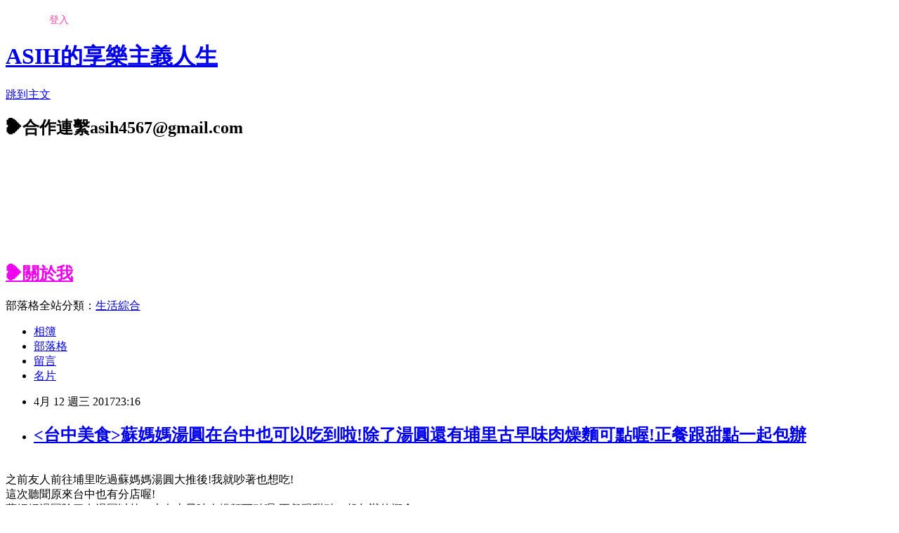

--- FILE ---
content_type: text/html; charset=utf-8
request_url: https://asih.pixnet.net/blog/posts/3047176813
body_size: 39847
content:
<!DOCTYPE html><html lang="zh-TW"><head><meta charSet="utf-8"/><meta name="viewport" content="width=device-width, initial-scale=1"/><link rel="stylesheet" href="https://static.1px.tw/blog-next/_next/static/chunks/b1e52b495cc0137c.css" data-precedence="next"/><link rel="stylesheet" href="/fix.css?v=202601220306" type="text/css" data-precedence="medium"/><link rel="stylesheet" href="https://s3.1px.tw/blog/theme/choc/iframe-popup.css?v=202601220306" type="text/css" data-precedence="medium"/><link rel="stylesheet" href="https://s3.1px.tw/blog/theme/choc/plugins.min.css?v=202601220306" type="text/css" data-precedence="medium"/><link rel="stylesheet" href="https://s3.1px.tw/blog/theme/choc/openid-comment.css?v=202601220306" type="text/css" data-precedence="medium"/><link rel="stylesheet" href="https://s3.1px.tw/blog/theme/choc/style.min.css?v=202601220306" type="text/css" data-precedence="medium"/><link rel="stylesheet" href="https://s3.1px.tw/blog/theme/choc/main.min.css?v=202601220306" type="text/css" data-precedence="medium"/><link rel="stylesheet" href="https://pimg.1px.tw/asih/assets/asih.css?v=202601220306" type="text/css" data-precedence="medium"/><link rel="stylesheet" href="https://s3.1px.tw/blog/theme/choc/author-info.css?v=202601220306" type="text/css" data-precedence="medium"/><link rel="stylesheet" href="https://s3.1px.tw/blog/theme/choc/idlePop.min.css?v=202601220306" type="text/css" data-precedence="medium"/><link rel="preload" as="script" fetchPriority="low" href="https://static.1px.tw/blog-next/_next/static/chunks/94688e2baa9fea03.js"/><script src="https://static.1px.tw/blog-next/_next/static/chunks/41eaa5427c45ebcc.js" async=""></script><script src="https://static.1px.tw/blog-next/_next/static/chunks/e2c6231760bc85bd.js" async=""></script><script src="https://static.1px.tw/blog-next/_next/static/chunks/94bde6376cf279be.js" async=""></script><script src="https://static.1px.tw/blog-next/_next/static/chunks/426b9d9d938a9eb4.js" async=""></script><script src="https://static.1px.tw/blog-next/_next/static/chunks/turbopack-5021d21b4b170dda.js" async=""></script><script src="https://static.1px.tw/blog-next/_next/static/chunks/ff1a16fafef87110.js" async=""></script><script src="https://static.1px.tw/blog-next/_next/static/chunks/e308b2b9ce476a3e.js" async=""></script><script src="https://static.1px.tw/blog-next/_next/static/chunks/2bf79572a40338b7.js" async=""></script><script src="https://static.1px.tw/blog-next/_next/static/chunks/d3c6eed28c1dd8e2.js" async=""></script><script src="https://static.1px.tw/blog-next/_next/static/chunks/d4d39cfc2a072218.js" async=""></script><script src="https://static.1px.tw/blog-next/_next/static/chunks/6a5d72c05b9cd4ba.js" async=""></script><script src="https://static.1px.tw/blog-next/_next/static/chunks/8af6103cf1375f47.js" async=""></script><script src="https://static.1px.tw/blog-next/_next/static/chunks/60d08651d643cedc.js" async=""></script><script src="https://static.1px.tw/blog-next/_next/static/chunks/0ae21416dac1fa83.js" async=""></script><script src="https://static.1px.tw/blog-next/_next/static/chunks/6d1100e43ad18157.js" async=""></script><script src="https://static.1px.tw/blog-next/_next/static/chunks/87eeaf7a3b9005e8.js" async=""></script><script src="https://static.1px.tw/blog-next/_next/static/chunks/ed01c75076819ebd.js" async=""></script><script src="https://static.1px.tw/blog-next/_next/static/chunks/a4df8fc19a9a82e6.js" async=""></script><link rel="preload" href="https://pagead2.googlesyndication.com/pagead/js/adsbygoogle.js?client=ca-pub-5251963785655309" as="script" crossorigin=""/><title>&lt;台中美食&gt;蘇媽媽湯圓在台中也可以吃到啦!除了湯圓還有埔里古早味肉燥麵可點喔!正餐跟甜點一起包辦</title><meta name="description" content="之前友人前往埔里吃過蘇媽媽湯圓大推後!我就吵著也想吃!這次聽聞原來台中也有分店喔!蘇媽媽湯圓除了有湯圓以外，也有古早味肉燥麵可點喔!正餐跟甜點一起包辦的概念!"/><meta name="author" content="ASIH的享樂主義人生"/><meta name="google-adsense-platform-account" content="pub-2647689032095179"/><meta name="google-adsense-account" content="pub-5251963785655309"/><meta name="fb:app_id" content="101730233200171"/><link rel="canonical" href="https://asih.pixnet.net/blog/posts/3047176813"/><meta property="og:title" content="&lt;台中美食&gt;蘇媽媽湯圓在台中也可以吃到啦!除了湯圓還有埔里古早味肉燥麵可點喔!正餐跟甜點一起包辦"/><meta property="og:description" content="之前友人前往埔里吃過蘇媽媽湯圓大推後!我就吵著也想吃!這次聽聞原來台中也有分店喔!蘇媽媽湯圓除了有湯圓以外，也有古早味肉燥麵可點喔!正餐跟甜點一起包辦的概念!"/><meta property="og:url" content="https://asih.pixnet.net/blog/posts/3047176813"/><meta property="og:image" content="https://pimg.1px.tw/asih/1491841017-1701057213.jpg"/><meta property="og:type" content="article"/><meta name="twitter:card" content="summary_large_image"/><meta name="twitter:title" content="&lt;台中美食&gt;蘇媽媽湯圓在台中也可以吃到啦!除了湯圓還有埔里古早味肉燥麵可點喔!正餐跟甜點一起包辦"/><meta name="twitter:description" content="之前友人前往埔里吃過蘇媽媽湯圓大推後!我就吵著也想吃!這次聽聞原來台中也有分店喔!蘇媽媽湯圓除了有湯圓以外，也有古早味肉燥麵可點喔!正餐跟甜點一起包辦的概念!"/><meta name="twitter:image" content="https://pimg.1px.tw/asih/1491841017-1701057213.jpg"/><link rel="icon" href="/favicon.ico?favicon.a62c60e0.ico" sizes="32x32" type="image/x-icon"/><script src="https://static.1px.tw/blog-next/_next/static/chunks/a6dad97d9634a72d.js" noModule=""></script></head><body><!--$--><!--/$--><!--$?--><template id="B:0"></template><!--/$--><script>requestAnimationFrame(function(){$RT=performance.now()});</script><script src="https://static.1px.tw/blog-next/_next/static/chunks/94688e2baa9fea03.js" id="_R_" async=""></script><div hidden id="S:0"><script id="pixnet-vars">
        window.PIXNET = {
          post_id: "3047176813",
          name: "asih",
          user_id: 0,
          blog_id: "1744927",
          display_ads: true,
          ad_options: {"chictrip":false}
        };
      </script><script type="text/javascript" src="https://code.jquery.com/jquery-latest.min.js"></script><script id="json-ld-article-script" type="application/ld+json">{"@context":"https:\u002F\u002Fschema.org","@type":"BlogPosting","isAccessibleForFree":true,"mainEntityOfPage":{"@type":"WebPage","@id":"https:\u002F\u002Fasih.pixnet.net\u002Fblog\u002Fposts\u002F3047176813"},"headline":"\u003C台中美食\u003E蘇媽媽湯圓在台中也可以吃到啦!除了湯圓還有埔里古早味肉燥麵可點喔!正餐跟甜點一起包辦","description":"\u003Cimg alt=\"DSCF1189.jpg\" src=\"https:\u002F\u002Fpic.pimg.tw\u002Fasih\u002F1491841017-1701057213_n.jpg\" title=\"DSCF1189.jpg\"\u003E\u003Cbr \u002F\u003E\u003Cbr\u003E之前友人前往埔里吃過蘇媽媽湯圓大推後!我就吵著也想吃!\u003Cbr\u003E這次聽聞原來台中也有分店喔!\u003Cbr\u003E蘇媽媽湯圓除了有湯圓以外，也有古早味肉燥麵可點喔!正餐跟甜點一起包辦的概念!\u003Cbr\u003E\u003Cins class=\"adsbygoogle\" style=\"display:block; text-align:center;\" data-ad-layout=\"in-article\" data-ad-format=\"fluid\" data-ad-client=\"ca-pub-5251963785655309\" data-ad-slot=\"2229421215\"\u003E\u003C\u002Fins\u003E\u003Cbr\u003E","articleBody":"\u003Cp\u003E\u003Ca href=\"http:\u002F\u002Fasih.pixnet.net\u002Falbum\u002Fphoto\u002F321501973\"\u003E\u003Cimg alt=\"DSCF1189.jpg\" src=\"https:\u002F\u002Fpimg.1px.tw\u002Fasih\u002F1491841017-1701057213.jpg\" title=\"DSCF1189.jpg\"\u003E\u003C\u002Fa\u003E\u003Cbr\u003E\n之前友人前往埔里吃過蘇媽媽湯圓大推後!我就吵著也想吃!\u003Cbr\u003E\n這次聽聞原來台中也有分店喔!\u003Cbr\u003E\n蘇媽媽湯圓除了有湯圓以外，也有古早味肉燥麵可點喔!正餐跟甜點一起包辦的概念!\u003Cbr\u003E\n\u003Cscript async=\"\" src=\"\u002F\u002Fpagead2.googlesyndication.com\u002Fpagead\u002Fjs\u002Fadsbygoogle.js\"\u003E\u003C\u002Fscript\u003E\u003Cins class=\"adsbygoogle\" style=\"display:block; text-align:center;\" data-ad-layout=\"in-article\" data-ad-format=\"fluid\" data-ad-client=\"ca-pub-5251963785655309\" data-ad-slot=\"2229421215\"\u003E\u003C\u002Fins\u003E\u003Cscript\u003E\n\n    (adsbygoogle = window.adsbygoogle || []).push({});\n\n\u003C\u002Fscript\u003E\n\n\u003C\u002Fp\u003E\u003Cp\u003E\u003Cbr\u003E\n\u003Ca href=\"http:\u002F\u002Fasih.pixnet.net\u002Falbum\u002Fphoto\u002F321501919\"\u003E\u003Cimg alt=\"DSCF1203.jpg\" src=\"https:\u002F\u002Fpimg.1px.tw\u002Fasih\u002F1491841013-2727290428.jpg\" title=\"DSCF1203.jpg\"\u003E\u003C\u002Fa\u003E\u003Cbr\u003E\n有沒有人在追劇：積木之家\u003Cbr\u003E\n有些場景就是在模範街拍的喔!\u003Cbr\u003E\n不過這天沒空找拍攝場景，肚子餓了先吃再說吧XD\u003Cbr\u003E\n\u003Ca href=\"http:\u002F\u002Fasih.pixnet.net\u002Falbum\u002Fphoto\u002F321501907\"\u003E\u003Cimg alt=\"DSCF1148.jpg\" src=\"https:\u002F\u002Fpimg.1px.tw\u002Fasih\u002F1491841012-2771227996.jpg\" title=\"DSCF1148.jpg\"\u003E\u003C\u002Fa\u003E\u003Cbr\u003E\n除了湯圓以外，想吃正餐也有肉燥麵、扁食、埔里米粉可吃喔!\u003Cbr\u003E\n\u003Ca href=\"http:\u002F\u002Fasih.pixnet.net\u002Falbum\u002Fphoto\u002F321501967\"\u003E\u003Cimg alt=\"DSCF1177.jpg\" src=\"https:\u002F\u002Fpimg.1px.tw\u002Fasih\u002F1491841017-775594817.jpg\" title=\"DSCF1177.jpg\"\u003E\u003C\u002Fa\u003E\u003Cbr\u003E\n這天挺餓的!我點了扁食麵\u003Cbr\u003E\n上麵肉燥好多阿!!!肉燥偏油一點喔!!\u003Cbr\u003E\n所以整個湯會浮一層油啦~~肉燥真的滿香我喜歡，不過如果可以少油一點就更好囉!!\u003Cbr\u003E\n(友人說埔里總店的肉燥沒這麼油，湯底也比較清爽)大概是不同分店有點點更改做法吧!\u003Cbr\u003E\n\u003Ca href=\"http:\u002F\u002Fasih.pixnet.net\u002Falbum\u002Fphoto\u002F321501958\"\u003E\u003Cimg alt=\"DSCF1173.jpg\" src=\"https:\u002F\u002Fpimg.1px.tw\u002Fasih\u002F1491841016-3861179049.jpg\" title=\"DSCF1173.jpg\"\u003E\u003C\u002Fa\u003E\u003Cbr\u003E\n麵體是我愛的陽春麵，偏細一點兒\u003Cbr\u003E\n扁食就給他有點迷你了\u003Cimg alt=\"\" height=\"19\" src=\"\u002F\u002Fs.pixfs.net\u002Ff.pixnet.net\u002Fimages\u002Femotions\u002Ftounge_smile.gif\" title=\"\" width=\"19\"\u003E\u003C\u002Fp\u003E\n\n\u003Cp\u003E&nbsp;\u003C\u002Fp\u003E\n\n\u003Cp\u003E\u003Ca href=\"http:\u002F\u002Fasih.pixnet.net\u002Falbum\u002Fphoto\u002F321501961\"\u003E\u003Cimg alt=\"DSCF1175.jpg\" src=\"https:\u002F\u002Fpimg.1px.tw\u002Fasih\u002F1491841017-240671028.jpg\" title=\"DSCF1175.jpg\"\u003E\u003C\u002Fa\u003E\u003C\u002Fp\u003E\n\n\u003Cp\u003E肉燥飯也是給他油亮油亮阿!!!\u003Cbr\u003E\n不過我覺得在台中，這個肉燥飯的飯體感覺好像比較少一點點\u003C\u002Fp\u003E\n\n\u003Cp\u003E\u003Ca href=\"http:\u002F\u002Fasih.pixnet.net\u002Falbum\u002Fphoto\u002F321501925\"\u003E\u003Cimg alt=\"DSCF1154.jpg\" src=\"https:\u002F\u002Fpimg.1px.tw\u002Fasih\u002F1491841013-1592488501.jpg\" title=\"DSCF1154.jpg\"\u003E\u003C\u002Fa\u003E\u003Cbr\u003E\n多董評語：肉燥飯還OK就是飯少了一點點\u003Cbr\u003E\n\u003Ca href=\"http:\u002F\u002Fasih.pixnet.net\u002Falbum\u002Fphoto\u002F321501940\"\u003E\u003Cimg alt=\"DSCF1161.jpg\" src=\"https:\u002F\u002Fpimg.1px.tw\u002Fasih\u002F1491841015-3753662216.jpg\" title=\"DSCF1161.jpg\"\u003E\u003C\u002Fa\u003E\u003Cbr\u003E\n埔里米粉也給他跟我們想像中不太一樣耶!\u003Cbr\u003E\n我以為會是炒米粉XD\u003Cbr\u003E\n\u003Ca href=\"http:\u002F\u002Fasih.pixnet.net\u002Falbum\u002Fphoto\u002F321501916\"\u003E\u003Cimg alt=\"DSCF1151.jpg\" src=\"https:\u002F\u002Fpimg.1px.tw\u002Fasih\u002F1491841013-695079394.jpg\" title=\"DSCF1151.jpg\"\u003E\u003C\u002Fa\u003E\u003Cbr\u003E\n感覺米粉比較偏濕喔!!\u003Cbr\u003E\n另外加點了鴻禧菇丸湯\u003C\u002Fp\u003E\n\n\u003Cp\u003E\u003Ca href=\"http:\u002F\u002Fasih.pixnet.net\u002Falbum\u002Fphoto\u002F321501928\"\u003E\u003Cimg alt=\"DSCF1155.jpg\" src=\"https:\u002F\u002Fpimg.1px.tw\u002Fasih\u002F1491841014-3905948490.jpg\" title=\"DSCF1155.jpg\"\u003E\u003C\u002Fa\u003E\u003Cbr\u003E\n可以看到完整個鴻禧菇耶!!\u003C\u002Fp\u003E\n\n\u003Cp\u003E\u003Ca href=\"http:\u002F\u002Fasih.pixnet.net\u002Falbum\u002Fphoto\u002F321501934\"\u003E\u003Cimg alt=\"DSCF1158.jpg\" src=\"https:\u002F\u002Fpimg.1px.tw\u002Fasih\u002F1491841014-4120411606.jpg\" title=\"DSCF1158.jpg\"\u003E\u003C\u002Fa\u003E\u003Cbr\u003E\n燙青菜可選當日蔬菜\u003C\u002Fp\u003E\n\n\u003Cp\u003E\u003Ca href=\"http:\u002F\u002Fasih.pixnet.net\u002Falbum\u002Fphoto\u002F321501964\"\u003E\u003Cimg alt=\"DSCF1162.jpg\" src=\"https:\u002F\u002Fpimg.1px.tw\u002Fasih\u002F1491841015-1809974655.jpg\" title=\"DSCF1162.jpg\"\u003E\u003C\u002Fa\u003E\u003Cbr\u003E\n除了肉燥也會拌上油蔥酥還滿香的\u003C\u002Fp\u003E\n\n\u003Cp\u003E\u003Ca href=\"http:\u002F\u002Fasih.pixnet.net\u002Falbum\u002Fphoto\u002F321501946\"\u003E\u003Cimg alt=\"DSCF1165.jpg\" src=\"https:\u002F\u002Fpimg.1px.tw\u002Fasih\u002F1491841015-2569365394.jpg\" title=\"DSCF1165.jpg\"\u003E\u003C\u002Fa\u003E\u003C\u002Fp\u003E\n\u003Cscript async=\"\" src=\"\u002F\u002Fpagead2.googlesyndication.com\u002Fpagead\u002Fjs\u002Fadsbygoogle.js\"\u003E\u003C\u002Fscript\u003E\u003Cins class=\"adsbygoogle\" style=\"display:block\" data-ad-format=\"fluid\" data-ad-layout-key=\"-em+6b+b-bq+jv\" data-ad-client=\"ca-pub-5251963785655309\" data-ad-slot=\"5426430196\"\u003E\u003C\u002Fins\u003E\u003Cscript\u003E\n\n    (adsbygoogle = window.adsbygoogle || []).push({});\n\n\u003C\u002Fscript\u003E\u003Cp\u003E\u003C\u002Fp\u003E\u003Cbr\u003E\n\u003Cp\u003E桌上擺著五香醋我也滿愛的!!感覺跟美濃的粄條必加的醋很像!\u003Cbr\u003E\n\u003Ca href=\"http:\u002F\u002Fasih.pixnet.net\u002Falbum\u002Fphoto\u002F321501904\"\u003E\u003Cimg alt=\"DSCF1149.jpg\" src=\"https:\u002F\u002Fpimg.1px.tw\u002Fasih\u002F1491841012-1527018326.jpg\" title=\"DSCF1149.jpg\"\u003E\u003C\u002Fa\u003E\u003Cbr\u003E\n另外飯後不忘來個甜點!\u003Cbr\u003E\n來蘇媽媽當然要吃湯圓阿\u003Cbr\u003E\n\u003Ca href=\"http:\u002F\u002Fasih.pixnet.net\u002Falbum\u002Fphoto\u002F321501955\"\u003E\u003Cimg alt=\"DSCF1171.jpg\" src=\"https:\u002F\u002Fpimg.1px.tw\u002Fasih\u002F1491841016-3140274970.jpg\" title=\"DSCF1171.jpg\"\u003E\u003C\u002Fa\u003E\u003Cbr\u003E\n養生甜湯圓\u003Cbr\u003E\n裡面料還挺多的!!湯圓是小顆的湯圓喔!!\u003Cbr\u003E\n還有紅豆跟燕麥\u003Cbr\u003E\n\u003Ca href=\"http:\u002F\u002Fasih.pixnet.net\u002Falbum\u002Fphoto\u002F321501949\"\u003E\u003Cimg alt=\"DSCF1169.jpg\" src=\"https:\u002F\u002Fpimg.1px.tw\u002Fasih\u002F1491841016-2879304005.jpg\" title=\"DSCF1169.jpg\"\u003E\u003C\u002Fa\u003E\u003Cbr\u003E\n湯底是用桂圓去熬的喔!!\u003Cbr\u003E\n正在想我點的包餡 紅豆+芋頭湯圓，湯底該不會也一樣吧\u003Cbr\u003E\n就上菜了!果真是桂圓湯底阿!!\u003Cbr\u003E\n\u003Ca href=\"http:\u002F\u002Fasih.pixnet.net\u002Falbum\u002Fphoto\u002F321501973\"\u003E\u003Cimg alt=\"DSCF1189.jpg\" src=\"https:\u002F\u002Fpimg.1px.tw\u002Fasih\u002F1491841017-1701057213.jpg\" title=\"DSCF1189.jpg\"\u003E\u003C\u002Fa\u003E\u003Cbr\u003E\n阿血我很怕桂圓的味道~&gt;&lt;超級殘念!\u003Cbr\u003E\n這碗只好拱手讓多董品嘗了!\u003C\u002Fp\u003E\n\n\u003Cp\u003E\u003Ca href=\"http:\u002F\u002Fasih.pixnet.net\u002Falbum\u002Fphoto\u002F321501970\"\u003E\u003Cimg alt=\"DSCF1186.jpg\" src=\"https:\u002F\u002Fpimg.1px.tw\u002Fasih\u002F1491841017-584862491.jpg\" title=\"DSCF1186.jpg\"\u003E\u003C\u002Fa\u003E\u003Cbr\u003E\n不過我還是搶救到2顆湯圓!\u003C\u002Fp\u003E\n\n\u003Cp\u003E\u003Ca href=\"http:\u002F\u002Fasih.pixnet.net\u002Falbum\u002Fphoto\u002F321501979\"\u003E\u003Cimg alt=\"DSCF1192.jpg\" src=\"https:\u002F\u002Fpimg.1px.tw\u002Fasih\u002F1491841018-2837644313.jpg\" title=\"DSCF1192.jpg\"\u003E\u003C\u002Fa\u003E\u003Cbr\u003E\n個人偏愛紫色的芋頭湯圓!!裡面內餡是芋頭泥喔!\u003C\u002Fp\u003E\n\n\u003Cp\u003E\u003Ca href=\"http:\u002F\u002Fasih.pixnet.net\u002Falbum\u002Fphoto\u002F321501982\"\u003E\u003Cimg alt=\"DSCF1193.jpg\" src=\"https:\u002F\u002Fpimg.1px.tw\u002Fasih\u002F1491841018-2214478472.jpg\" title=\"DSCF1193.jpg\"\u003E\u003C\u002Fa\u003E\u003Cbr\u003E\n\u003Ca href=\"http:\u002F\u002Fasih.pixnet.net\u002Falbum\u002Fphoto\u002F321501985\"\u003E\u003Cimg alt=\"DSCF1199.jpg\" src=\"https:\u002F\u002Fpimg.1px.tw\u002Fasih\u002F1491841018-3500365470.jpg\" title=\"DSCF1199.jpg\"\u003E\u003C\u002Fa\u003E\u003Cbr\u003E\n這家感覺比較重口味喔!!跟總店不太一樣!\u003Cbr\u003E\n大家可以參考比較看看喜歡哪一間!\u003Cbr\u003E\n\u003Cbr\u003E\n蘇媽媽湯圓-台中店\u003Cbr\u003E\n地址：台中市西區模範街12巷12號\u003Cbr\u003E\n電話：04-2302-5299\u003Cbr\u003E\n營業時間： 11:00 - 21:00\u003C\u002Fp\u003E\n\n\u003Cp\u003E&nbsp;\u003C\u002Fp\u003E\n\n\u003Chr\u003E\n\u003Cp\u003EASIH阿血的 IG\u003Cimg alt=\"\" height=\"20\" src=\"\u002F\u002Fs.pixfs.net\u002Ff.pixnet.net\u002Fimages\u002Femotions\u002F021.gif\" title=\"\" width=\"20\"\u003E快來追蹤我!\u003Cbr\u003E\n\u003C!-- SnapWidget --\u003E \u003Cscript src=\"https:\u002F\u002Fsnapwidget.com\u002Fjs\u002Fsnapwidget.js\"\u003E\u003C\u002Fscript\u003E\u003Ciframe allowtransparency=\"true\" class=\"snapwidget-widget\" frameborder=\"0\" scrolling=\"no\" src=\"https:\u002F\u002Fsnapwidget.com\u002Fembed\u002F307678\" style=\"border:none; overflow:hidden; width:100%; \"\u003E\u003C\u002Fiframe\u003E\u003C\u002Fp\u003E\n\n\u003Cp\u003EASIH 阿血的FB 粉絲團\u003Cimg alt=\"\" height=\"20\" src=\"\u002F\u002Fs.pixfs.net\u002Ff.pixnet.net\u002Fimages\u002Femotions\u002F021.gif\" title=\"\" width=\"20\"\u003E來按讚喔!\u003C\u002Fp\u003E\n\n\u003Cdiv class=\"fb-page\" data-adapt-container-width=\"true\" data-hide-cover=\"false\" data-href=\"https:\u002F\u002Fwww.facebook.com\u002Fasihslife\u002F\" data-show-facepile=\"false\" data-small-header=\"false\" data-tabs=\"timeline\"\u003E\n\u003Cblockquote cite=\"https:\u002F\u002Fwww.facebook.com\u002Fasihslife\u002F\" class=\"fb-xfbml-parse-ignore\"\u003E\u003Ca href=\"https:\u002F\u002Fwww.facebook.com\u002Fasihslife\u002F\"\u003EAsih的享樂主義人生\u003C\u002Fa\u003E\u003C\u002Fblockquote\u003E\n\u003C\u002Fdiv\u003E\n\n\u003Cp\u003E&nbsp;\u003C\u002Fp\u003E\n","image":["https:\u002F\u002Fpimg.1px.tw\u002Fasih\u002F1491841017-1701057213.jpg"],"author":{"@type":"Person","name":"ASIH的享樂主義人生","url":"https:\u002F\u002Fwww.pixnet.net\u002Fpcard\u002Fasih"},"publisher":{"@type":"Organization","name":"ASIH的享樂主義人生","logo":{"@type":"ImageObject","url":"https:\u002F\u002Fs3.1px.tw\u002Fblog\u002Fcommon\u002Favatar\u002Fblog_cover_dark.jpg"}},"datePublished":"2017-04-12T15:16:48.000Z","dateModified":"","keywords":[],"articleSection":"中部美食"}</script><template id="P:1"></template><template id="P:2"></template><template id="P:3"></template><section aria-label="Notifications alt+T" tabindex="-1" aria-live="polite" aria-relevant="additions text" aria-atomic="false"></section></div><script>(self.__next_f=self.__next_f||[]).push([0])</script><script>self.__next_f.push([1,"1:\"$Sreact.fragment\"\n3:I[39756,[\"https://static.1px.tw/blog-next/_next/static/chunks/ff1a16fafef87110.js\",\"https://static.1px.tw/blog-next/_next/static/chunks/e308b2b9ce476a3e.js\"],\"default\"]\n4:I[53536,[\"https://static.1px.tw/blog-next/_next/static/chunks/ff1a16fafef87110.js\",\"https://static.1px.tw/blog-next/_next/static/chunks/e308b2b9ce476a3e.js\"],\"default\"]\n6:I[97367,[\"https://static.1px.tw/blog-next/_next/static/chunks/ff1a16fafef87110.js\",\"https://static.1px.tw/blog-next/_next/static/chunks/e308b2b9ce476a3e.js\"],\"OutletBoundary\"]\n8:I[97367,[\"https://static.1px.tw/blog-next/_next/static/chunks/ff1a16fafef87110.js\",\"https://static.1px.tw/blog-next/_next/static/chunks/e308b2b9ce476a3e.js\"],\"ViewportBoundary\"]\na:I[97367,[\"https://static.1px.tw/blog-next/_next/static/chunks/ff1a16fafef87110.js\",\"https://static.1px.tw/blog-next/_next/static/chunks/e308b2b9ce476a3e.js\"],\"MetadataBoundary\"]\nc:I[63491,[\"https://static.1px.tw/blog-next/_next/static/chunks/2bf79572a40338b7.js\",\"https://static.1px.tw/blog-next/_next/static/chunks/d3c6eed28c1dd8e2.js\"],\"default\"]\n:HL[\"https://static.1px.tw/blog-next/_next/static/chunks/b1e52b495cc0137c.css\",\"style\"]\n"])</script><script>self.__next_f.push([1,"0:{\"P\":null,\"b\":\"Fh5CEL29DpBu-3dUnujtG\",\"c\":[\"\",\"blog\",\"posts\",\"3047176813\"],\"q\":\"\",\"i\":false,\"f\":[[[\"\",{\"children\":[\"blog\",{\"children\":[\"posts\",{\"children\":[[\"id\",\"3047176813\",\"d\"],{\"children\":[\"__PAGE__\",{}]}]}]}]},\"$undefined\",\"$undefined\",true],[[\"$\",\"$1\",\"c\",{\"children\":[[[\"$\",\"script\",\"script-0\",{\"src\":\"https://static.1px.tw/blog-next/_next/static/chunks/d4d39cfc2a072218.js\",\"async\":true,\"nonce\":\"$undefined\"}],[\"$\",\"script\",\"script-1\",{\"src\":\"https://static.1px.tw/blog-next/_next/static/chunks/6a5d72c05b9cd4ba.js\",\"async\":true,\"nonce\":\"$undefined\"}],[\"$\",\"script\",\"script-2\",{\"src\":\"https://static.1px.tw/blog-next/_next/static/chunks/8af6103cf1375f47.js\",\"async\":true,\"nonce\":\"$undefined\"}]],\"$L2\"]}],{\"children\":[[\"$\",\"$1\",\"c\",{\"children\":[null,[\"$\",\"$L3\",null,{\"parallelRouterKey\":\"children\",\"error\":\"$undefined\",\"errorStyles\":\"$undefined\",\"errorScripts\":\"$undefined\",\"template\":[\"$\",\"$L4\",null,{}],\"templateStyles\":\"$undefined\",\"templateScripts\":\"$undefined\",\"notFound\":\"$undefined\",\"forbidden\":\"$undefined\",\"unauthorized\":\"$undefined\"}]]}],{\"children\":[[\"$\",\"$1\",\"c\",{\"children\":[null,[\"$\",\"$L3\",null,{\"parallelRouterKey\":\"children\",\"error\":\"$undefined\",\"errorStyles\":\"$undefined\",\"errorScripts\":\"$undefined\",\"template\":[\"$\",\"$L4\",null,{}],\"templateStyles\":\"$undefined\",\"templateScripts\":\"$undefined\",\"notFound\":\"$undefined\",\"forbidden\":\"$undefined\",\"unauthorized\":\"$undefined\"}]]}],{\"children\":[[\"$\",\"$1\",\"c\",{\"children\":[null,[\"$\",\"$L3\",null,{\"parallelRouterKey\":\"children\",\"error\":\"$undefined\",\"errorStyles\":\"$undefined\",\"errorScripts\":\"$undefined\",\"template\":[\"$\",\"$L4\",null,{}],\"templateStyles\":\"$undefined\",\"templateScripts\":\"$undefined\",\"notFound\":\"$undefined\",\"forbidden\":\"$undefined\",\"unauthorized\":\"$undefined\"}]]}],{\"children\":[[\"$\",\"$1\",\"c\",{\"children\":[\"$L5\",[[\"$\",\"link\",\"0\",{\"rel\":\"stylesheet\",\"href\":\"https://static.1px.tw/blog-next/_next/static/chunks/b1e52b495cc0137c.css\",\"precedence\":\"next\",\"crossOrigin\":\"$undefined\",\"nonce\":\"$undefined\"}],[\"$\",\"script\",\"script-0\",{\"src\":\"https://static.1px.tw/blog-next/_next/static/chunks/0ae21416dac1fa83.js\",\"async\":true,\"nonce\":\"$undefined\"}],[\"$\",\"script\",\"script-1\",{\"src\":\"https://static.1px.tw/blog-next/_next/static/chunks/6d1100e43ad18157.js\",\"async\":true,\"nonce\":\"$undefined\"}],[\"$\",\"script\",\"script-2\",{\"src\":\"https://static.1px.tw/blog-next/_next/static/chunks/87eeaf7a3b9005e8.js\",\"async\":true,\"nonce\":\"$undefined\"}],[\"$\",\"script\",\"script-3\",{\"src\":\"https://static.1px.tw/blog-next/_next/static/chunks/ed01c75076819ebd.js\",\"async\":true,\"nonce\":\"$undefined\"}],[\"$\",\"script\",\"script-4\",{\"src\":\"https://static.1px.tw/blog-next/_next/static/chunks/a4df8fc19a9a82e6.js\",\"async\":true,\"nonce\":\"$undefined\"}]],[\"$\",\"$L6\",null,{\"children\":\"$@7\"}]]}],{},null,false,false]},null,false,false]},null,false,false]},null,false,false]},null,false,false],[\"$\",\"$1\",\"h\",{\"children\":[null,[\"$\",\"$L8\",null,{\"children\":\"$@9\"}],[\"$\",\"$La\",null,{\"children\":\"$@b\"}],null]}],false]],\"m\":\"$undefined\",\"G\":[\"$c\",[]],\"S\":false}\n"])</script><script>self.__next_f.push([1,"9:[[\"$\",\"meta\",\"0\",{\"charSet\":\"utf-8\"}],[\"$\",\"meta\",\"1\",{\"name\":\"viewport\",\"content\":\"width=device-width, initial-scale=1\"}]]\n"])</script><script>self.__next_f.push([1,"d:I[79520,[\"https://static.1px.tw/blog-next/_next/static/chunks/d4d39cfc2a072218.js\",\"https://static.1px.tw/blog-next/_next/static/chunks/6a5d72c05b9cd4ba.js\",\"https://static.1px.tw/blog-next/_next/static/chunks/8af6103cf1375f47.js\"],\"\"]\n10:I[2352,[\"https://static.1px.tw/blog-next/_next/static/chunks/d4d39cfc2a072218.js\",\"https://static.1px.tw/blog-next/_next/static/chunks/6a5d72c05b9cd4ba.js\",\"https://static.1px.tw/blog-next/_next/static/chunks/8af6103cf1375f47.js\"],\"AdultWarningModal\"]\n11:I[69182,[\"https://static.1px.tw/blog-next/_next/static/chunks/d4d39cfc2a072218.js\",\"https://static.1px.tw/blog-next/_next/static/chunks/6a5d72c05b9cd4ba.js\",\"https://static.1px.tw/blog-next/_next/static/chunks/8af6103cf1375f47.js\"],\"HydrationComplete\"]\n12:I[12985,[\"https://static.1px.tw/blog-next/_next/static/chunks/d4d39cfc2a072218.js\",\"https://static.1px.tw/blog-next/_next/static/chunks/6a5d72c05b9cd4ba.js\",\"https://static.1px.tw/blog-next/_next/static/chunks/8af6103cf1375f47.js\"],\"NuqsAdapter\"]\n13:I[82782,[\"https://static.1px.tw/blog-next/_next/static/chunks/d4d39cfc2a072218.js\",\"https://static.1px.tw/blog-next/_next/static/chunks/6a5d72c05b9cd4ba.js\",\"https://static.1px.tw/blog-next/_next/static/chunks/8af6103cf1375f47.js\"],\"RefineContext\"]\n14:I[29306,[\"https://static.1px.tw/blog-next/_next/static/chunks/d4d39cfc2a072218.js\",\"https://static.1px.tw/blog-next/_next/static/chunks/6a5d72c05b9cd4ba.js\",\"https://static.1px.tw/blog-next/_next/static/chunks/8af6103cf1375f47.js\",\"https://static.1px.tw/blog-next/_next/static/chunks/60d08651d643cedc.js\",\"https://static.1px.tw/blog-next/_next/static/chunks/d3c6eed28c1dd8e2.js\"],\"default\"]\n2:[\"$\",\"html\",null,{\"lang\":\"zh-TW\",\"children\":[[\"$\",\"$Ld\",null,{\"id\":\"google-tag-manager\",\"strategy\":\"afterInteractive\",\"children\":\"\\n(function(w,d,s,l,i){w[l]=w[l]||[];w[l].push({'gtm.start':\\nnew Date().getTime(),event:'gtm.js'});var f=d.getElementsByTagName(s)[0],\\nj=d.createElement(s),dl=l!='dataLayer'?'\u0026l='+l:'';j.async=true;j.src=\\n'https://www.googletagmanager.com/gtm.js?id='+i+dl;f.parentNode.insertBefore(j,f);\\n})(window,document,'script','dataLayer','GTM-TRLQMPKX');\\n  \"}],\"$Le\",\"$Lf\",[\"$\",\"body\",null,{\"children\":[[\"$\",\"$L10\",null,{\"display\":false}],[\"$\",\"$L11\",null,{}],[\"$\",\"$L12\",null,{\"children\":[\"$\",\"$L13\",null,{\"children\":[\"$\",\"$L3\",null,{\"parallelRouterKey\":\"children\",\"error\":\"$undefined\",\"errorStyles\":\"$undefined\",\"errorScripts\":\"$undefined\",\"template\":[\"$\",\"$L4\",null,{}],\"templateStyles\":\"$undefined\",\"templateScripts\":\"$undefined\",\"notFound\":[[\"$\",\"$L14\",null,{}],[]],\"forbidden\":\"$undefined\",\"unauthorized\":\"$undefined\"}]}]}]]}]]}]\n"])</script><script>self.__next_f.push([1,"e:null\nf:[\"$\",\"$Ld\",null,{\"async\":true,\"src\":\"https://pagead2.googlesyndication.com/pagead/js/adsbygoogle.js?client=ca-pub-5251963785655309\",\"crossOrigin\":\"anonymous\",\"strategy\":\"afterInteractive\"}]\n"])</script><script>self.__next_f.push([1,"16:I[27201,[\"https://static.1px.tw/blog-next/_next/static/chunks/ff1a16fafef87110.js\",\"https://static.1px.tw/blog-next/_next/static/chunks/e308b2b9ce476a3e.js\"],\"IconMark\"]\n5:[[\"$\",\"script\",null,{\"id\":\"pixnet-vars\",\"children\":\"\\n        window.PIXNET = {\\n          post_id: \\\"3047176813\\\",\\n          name: \\\"asih\\\",\\n          user_id: 0,\\n          blog_id: \\\"1744927\\\",\\n          display_ads: true,\\n          ad_options: {\\\"chictrip\\\":false}\\n        };\\n      \"}],\"$L15\"]\n"])</script><script>self.__next_f.push([1,"b:[[\"$\",\"title\",\"0\",{\"children\":\"\u003c台中美食\u003e蘇媽媽湯圓在台中也可以吃到啦!除了湯圓還有埔里古早味肉燥麵可點喔!正餐跟甜點一起包辦\"}],[\"$\",\"meta\",\"1\",{\"name\":\"description\",\"content\":\"之前友人前往埔里吃過蘇媽媽湯圓大推後!我就吵著也想吃!這次聽聞原來台中也有分店喔!蘇媽媽湯圓除了有湯圓以外，也有古早味肉燥麵可點喔!正餐跟甜點一起包辦的概念!\"}],[\"$\",\"meta\",\"2\",{\"name\":\"author\",\"content\":\"ASIH的享樂主義人生\"}],[\"$\",\"meta\",\"3\",{\"name\":\"google-adsense-platform-account\",\"content\":\"pub-2647689032095179\"}],[\"$\",\"meta\",\"4\",{\"name\":\"google-adsense-account\",\"content\":\"pub-5251963785655309\"}],[\"$\",\"meta\",\"5\",{\"name\":\"fb:app_id\",\"content\":\"101730233200171\"}],[\"$\",\"link\",\"6\",{\"rel\":\"canonical\",\"href\":\"https://asih.pixnet.net/blog/posts/3047176813\"}],[\"$\",\"meta\",\"7\",{\"property\":\"og:title\",\"content\":\"\u003c台中美食\u003e蘇媽媽湯圓在台中也可以吃到啦!除了湯圓還有埔里古早味肉燥麵可點喔!正餐跟甜點一起包辦\"}],[\"$\",\"meta\",\"8\",{\"property\":\"og:description\",\"content\":\"之前友人前往埔里吃過蘇媽媽湯圓大推後!我就吵著也想吃!這次聽聞原來台中也有分店喔!蘇媽媽湯圓除了有湯圓以外，也有古早味肉燥麵可點喔!正餐跟甜點一起包辦的概念!\"}],[\"$\",\"meta\",\"9\",{\"property\":\"og:url\",\"content\":\"https://asih.pixnet.net/blog/posts/3047176813\"}],[\"$\",\"meta\",\"10\",{\"property\":\"og:image\",\"content\":\"https://pimg.1px.tw/asih/1491841017-1701057213.jpg\"}],[\"$\",\"meta\",\"11\",{\"property\":\"og:type\",\"content\":\"article\"}],[\"$\",\"meta\",\"12\",{\"name\":\"twitter:card\",\"content\":\"summary_large_image\"}],[\"$\",\"meta\",\"13\",{\"name\":\"twitter:title\",\"content\":\"\u003c台中美食\u003e蘇媽媽湯圓在台中也可以吃到啦!除了湯圓還有埔里古早味肉燥麵可點喔!正餐跟甜點一起包辦\"}],[\"$\",\"meta\",\"14\",{\"name\":\"twitter:description\",\"content\":\"之前友人前往埔里吃過蘇媽媽湯圓大推後!我就吵著也想吃!這次聽聞原來台中也有分店喔!蘇媽媽湯圓除了有湯圓以外，也有古早味肉燥麵可點喔!正餐跟甜點一起包辦的概念!\"}],[\"$\",\"meta\",\"15\",{\"name\":\"twitter:image\",\"content\":\"https://pimg.1px.tw/asih/1491841017-1701057213.jpg\"}],[\"$\",\"link\",\"16\",{\"rel\":\"icon\",\"href\":\"/favicon.ico?favicon.a62c60e0.ico\",\"sizes\":\"32x32\",\"type\":\"image/x-icon\"}],[\"$\",\"$L16\",\"17\",{}]]\n"])</script><script>self.__next_f.push([1,"7:null\n"])</script><script>self.__next_f.push([1,":HL[\"/fix.css?v=202601220306\",\"style\",{\"type\":\"text/css\"}]\n:HL[\"https://s3.1px.tw/blog/theme/choc/iframe-popup.css?v=202601220306\",\"style\",{\"type\":\"text/css\"}]\n:HL[\"https://s3.1px.tw/blog/theme/choc/plugins.min.css?v=202601220306\",\"style\",{\"type\":\"text/css\"}]\n:HL[\"https://s3.1px.tw/blog/theme/choc/openid-comment.css?v=202601220306\",\"style\",{\"type\":\"text/css\"}]\n:HL[\"https://s3.1px.tw/blog/theme/choc/style.min.css?v=202601220306\",\"style\",{\"type\":\"text/css\"}]\n:HL[\"https://s3.1px.tw/blog/theme/choc/main.min.css?v=202601220306\",\"style\",{\"type\":\"text/css\"}]\n:HL[\"https://pimg.1px.tw/asih/assets/asih.css?v=202601220306\",\"style\",{\"type\":\"text/css\"}]\n:HL[\"https://s3.1px.tw/blog/theme/choc/author-info.css?v=202601220306\",\"style\",{\"type\":\"text/css\"}]\n:HL[\"https://s3.1px.tw/blog/theme/choc/idlePop.min.css?v=202601220306\",\"style\",{\"type\":\"text/css\"}]\n17:T323d,"])</script><script>self.__next_f.push([1,"{\"@context\":\"https:\\u002F\\u002Fschema.org\",\"@type\":\"BlogPosting\",\"isAccessibleForFree\":true,\"mainEntityOfPage\":{\"@type\":\"WebPage\",\"@id\":\"https:\\u002F\\u002Fasih.pixnet.net\\u002Fblog\\u002Fposts\\u002F3047176813\"},\"headline\":\"\\u003C台中美食\\u003E蘇媽媽湯圓在台中也可以吃到啦!除了湯圓還有埔里古早味肉燥麵可點喔!正餐跟甜點一起包辦\",\"description\":\"\\u003Cimg alt=\\\"DSCF1189.jpg\\\" src=\\\"https:\\u002F\\u002Fpic.pimg.tw\\u002Fasih\\u002F1491841017-1701057213_n.jpg\\\" title=\\\"DSCF1189.jpg\\\"\\u003E\\u003Cbr \\u002F\\u003E\\u003Cbr\\u003E之前友人前往埔里吃過蘇媽媽湯圓大推後!我就吵著也想吃!\\u003Cbr\\u003E這次聽聞原來台中也有分店喔!\\u003Cbr\\u003E蘇媽媽湯圓除了有湯圓以外，也有古早味肉燥麵可點喔!正餐跟甜點一起包辦的概念!\\u003Cbr\\u003E\\u003Cins class=\\\"adsbygoogle\\\" style=\\\"display:block; text-align:center;\\\" data-ad-layout=\\\"in-article\\\" data-ad-format=\\\"fluid\\\" data-ad-client=\\\"ca-pub-5251963785655309\\\" data-ad-slot=\\\"2229421215\\\"\\u003E\\u003C\\u002Fins\\u003E\\u003Cbr\\u003E\",\"articleBody\":\"\\u003Cp\\u003E\\u003Ca href=\\\"http:\\u002F\\u002Fasih.pixnet.net\\u002Falbum\\u002Fphoto\\u002F321501973\\\"\\u003E\\u003Cimg alt=\\\"DSCF1189.jpg\\\" src=\\\"https:\\u002F\\u002Fpimg.1px.tw\\u002Fasih\\u002F1491841017-1701057213.jpg\\\" title=\\\"DSCF1189.jpg\\\"\\u003E\\u003C\\u002Fa\\u003E\\u003Cbr\\u003E\\n之前友人前往埔里吃過蘇媽媽湯圓大推後!我就吵著也想吃!\\u003Cbr\\u003E\\n這次聽聞原來台中也有分店喔!\\u003Cbr\\u003E\\n蘇媽媽湯圓除了有湯圓以外，也有古早味肉燥麵可點喔!正餐跟甜點一起包辦的概念!\\u003Cbr\\u003E\\n\\u003Cscript async=\\\"\\\" src=\\\"\\u002F\\u002Fpagead2.googlesyndication.com\\u002Fpagead\\u002Fjs\\u002Fadsbygoogle.js\\\"\\u003E\\u003C\\u002Fscript\\u003E\\u003Cins class=\\\"adsbygoogle\\\" style=\\\"display:block; text-align:center;\\\" data-ad-layout=\\\"in-article\\\" data-ad-format=\\\"fluid\\\" data-ad-client=\\\"ca-pub-5251963785655309\\\" data-ad-slot=\\\"2229421215\\\"\\u003E\\u003C\\u002Fins\\u003E\\u003Cscript\\u003E\\n\\n    (adsbygoogle = window.adsbygoogle || []).push({});\\n\\n\\u003C\\u002Fscript\\u003E\\n\\n\\u003C\\u002Fp\\u003E\\u003Cp\\u003E\\u003Cbr\\u003E\\n\\u003Ca href=\\\"http:\\u002F\\u002Fasih.pixnet.net\\u002Falbum\\u002Fphoto\\u002F321501919\\\"\\u003E\\u003Cimg alt=\\\"DSCF1203.jpg\\\" src=\\\"https:\\u002F\\u002Fpimg.1px.tw\\u002Fasih\\u002F1491841013-2727290428.jpg\\\" title=\\\"DSCF1203.jpg\\\"\\u003E\\u003C\\u002Fa\\u003E\\u003Cbr\\u003E\\n有沒有人在追劇：積木之家\\u003Cbr\\u003E\\n有些場景就是在模範街拍的喔!\\u003Cbr\\u003E\\n不過這天沒空找拍攝場景，肚子餓了先吃再說吧XD\\u003Cbr\\u003E\\n\\u003Ca href=\\\"http:\\u002F\\u002Fasih.pixnet.net\\u002Falbum\\u002Fphoto\\u002F321501907\\\"\\u003E\\u003Cimg alt=\\\"DSCF1148.jpg\\\" src=\\\"https:\\u002F\\u002Fpimg.1px.tw\\u002Fasih\\u002F1491841012-2771227996.jpg\\\" title=\\\"DSCF1148.jpg\\\"\\u003E\\u003C\\u002Fa\\u003E\\u003Cbr\\u003E\\n除了湯圓以外，想吃正餐也有肉燥麵、扁食、埔里米粉可吃喔!\\u003Cbr\\u003E\\n\\u003Ca href=\\\"http:\\u002F\\u002Fasih.pixnet.net\\u002Falbum\\u002Fphoto\\u002F321501967\\\"\\u003E\\u003Cimg alt=\\\"DSCF1177.jpg\\\" src=\\\"https:\\u002F\\u002Fpimg.1px.tw\\u002Fasih\\u002F1491841017-775594817.jpg\\\" title=\\\"DSCF1177.jpg\\\"\\u003E\\u003C\\u002Fa\\u003E\\u003Cbr\\u003E\\n這天挺餓的!我點了扁食麵\\u003Cbr\\u003E\\n上麵肉燥好多阿!!!肉燥偏油一點喔!!\\u003Cbr\\u003E\\n所以整個湯會浮一層油啦~~肉燥真的滿香我喜歡，不過如果可以少油一點就更好囉!!\\u003Cbr\\u003E\\n(友人說埔里總店的肉燥沒這麼油，湯底也比較清爽)大概是不同分店有點點更改做法吧!\\u003Cbr\\u003E\\n\\u003Ca href=\\\"http:\\u002F\\u002Fasih.pixnet.net\\u002Falbum\\u002Fphoto\\u002F321501958\\\"\\u003E\\u003Cimg alt=\\\"DSCF1173.jpg\\\" src=\\\"https:\\u002F\\u002Fpimg.1px.tw\\u002Fasih\\u002F1491841016-3861179049.jpg\\\" title=\\\"DSCF1173.jpg\\\"\\u003E\\u003C\\u002Fa\\u003E\\u003Cbr\\u003E\\n麵體是我愛的陽春麵，偏細一點兒\\u003Cbr\\u003E\\n扁食就給他有點迷你了\\u003Cimg alt=\\\"\\\" height=\\\"19\\\" src=\\\"\\u002F\\u002Fs.pixfs.net\\u002Ff.pixnet.net\\u002Fimages\\u002Femotions\\u002Ftounge_smile.gif\\\" title=\\\"\\\" width=\\\"19\\\"\\u003E\\u003C\\u002Fp\\u003E\\n\\n\\u003Cp\\u003E\u0026nbsp;\\u003C\\u002Fp\\u003E\\n\\n\\u003Cp\\u003E\\u003Ca href=\\\"http:\\u002F\\u002Fasih.pixnet.net\\u002Falbum\\u002Fphoto\\u002F321501961\\\"\\u003E\\u003Cimg alt=\\\"DSCF1175.jpg\\\" src=\\\"https:\\u002F\\u002Fpimg.1px.tw\\u002Fasih\\u002F1491841017-240671028.jpg\\\" title=\\\"DSCF1175.jpg\\\"\\u003E\\u003C\\u002Fa\\u003E\\u003C\\u002Fp\\u003E\\n\\n\\u003Cp\\u003E肉燥飯也是給他油亮油亮阿!!!\\u003Cbr\\u003E\\n不過我覺得在台中，這個肉燥飯的飯體感覺好像比較少一點點\\u003C\\u002Fp\\u003E\\n\\n\\u003Cp\\u003E\\u003Ca href=\\\"http:\\u002F\\u002Fasih.pixnet.net\\u002Falbum\\u002Fphoto\\u002F321501925\\\"\\u003E\\u003Cimg alt=\\\"DSCF1154.jpg\\\" src=\\\"https:\\u002F\\u002Fpimg.1px.tw\\u002Fasih\\u002F1491841013-1592488501.jpg\\\" title=\\\"DSCF1154.jpg\\\"\\u003E\\u003C\\u002Fa\\u003E\\u003Cbr\\u003E\\n多董評語：肉燥飯還OK就是飯少了一點點\\u003Cbr\\u003E\\n\\u003Ca href=\\\"http:\\u002F\\u002Fasih.pixnet.net\\u002Falbum\\u002Fphoto\\u002F321501940\\\"\\u003E\\u003Cimg alt=\\\"DSCF1161.jpg\\\" src=\\\"https:\\u002F\\u002Fpimg.1px.tw\\u002Fasih\\u002F1491841015-3753662216.jpg\\\" title=\\\"DSCF1161.jpg\\\"\\u003E\\u003C\\u002Fa\\u003E\\u003Cbr\\u003E\\n埔里米粉也給他跟我們想像中不太一樣耶!\\u003Cbr\\u003E\\n我以為會是炒米粉XD\\u003Cbr\\u003E\\n\\u003Ca href=\\\"http:\\u002F\\u002Fasih.pixnet.net\\u002Falbum\\u002Fphoto\\u002F321501916\\\"\\u003E\\u003Cimg alt=\\\"DSCF1151.jpg\\\" src=\\\"https:\\u002F\\u002Fpimg.1px.tw\\u002Fasih\\u002F1491841013-695079394.jpg\\\" title=\\\"DSCF1151.jpg\\\"\\u003E\\u003C\\u002Fa\\u003E\\u003Cbr\\u003E\\n感覺米粉比較偏濕喔!!\\u003Cbr\\u003E\\n另外加點了鴻禧菇丸湯\\u003C\\u002Fp\\u003E\\n\\n\\u003Cp\\u003E\\u003Ca href=\\\"http:\\u002F\\u002Fasih.pixnet.net\\u002Falbum\\u002Fphoto\\u002F321501928\\\"\\u003E\\u003Cimg alt=\\\"DSCF1155.jpg\\\" src=\\\"https:\\u002F\\u002Fpimg.1px.tw\\u002Fasih\\u002F1491841014-3905948490.jpg\\\" title=\\\"DSCF1155.jpg\\\"\\u003E\\u003C\\u002Fa\\u003E\\u003Cbr\\u003E\\n可以看到完整個鴻禧菇耶!!\\u003C\\u002Fp\\u003E\\n\\n\\u003Cp\\u003E\\u003Ca href=\\\"http:\\u002F\\u002Fasih.pixnet.net\\u002Falbum\\u002Fphoto\\u002F321501934\\\"\\u003E\\u003Cimg alt=\\\"DSCF1158.jpg\\\" src=\\\"https:\\u002F\\u002Fpimg.1px.tw\\u002Fasih\\u002F1491841014-4120411606.jpg\\\" title=\\\"DSCF1158.jpg\\\"\\u003E\\u003C\\u002Fa\\u003E\\u003Cbr\\u003E\\n燙青菜可選當日蔬菜\\u003C\\u002Fp\\u003E\\n\\n\\u003Cp\\u003E\\u003Ca href=\\\"http:\\u002F\\u002Fasih.pixnet.net\\u002Falbum\\u002Fphoto\\u002F321501964\\\"\\u003E\\u003Cimg alt=\\\"DSCF1162.jpg\\\" src=\\\"https:\\u002F\\u002Fpimg.1px.tw\\u002Fasih\\u002F1491841015-1809974655.jpg\\\" title=\\\"DSCF1162.jpg\\\"\\u003E\\u003C\\u002Fa\\u003E\\u003Cbr\\u003E\\n除了肉燥也會拌上油蔥酥還滿香的\\u003C\\u002Fp\\u003E\\n\\n\\u003Cp\\u003E\\u003Ca href=\\\"http:\\u002F\\u002Fasih.pixnet.net\\u002Falbum\\u002Fphoto\\u002F321501946\\\"\\u003E\\u003Cimg alt=\\\"DSCF1165.jpg\\\" src=\\\"https:\\u002F\\u002Fpimg.1px.tw\\u002Fasih\\u002F1491841015-2569365394.jpg\\\" title=\\\"DSCF1165.jpg\\\"\\u003E\\u003C\\u002Fa\\u003E\\u003C\\u002Fp\\u003E\\n\\u003Cscript async=\\\"\\\" src=\\\"\\u002F\\u002Fpagead2.googlesyndication.com\\u002Fpagead\\u002Fjs\\u002Fadsbygoogle.js\\\"\\u003E\\u003C\\u002Fscript\\u003E\\u003Cins class=\\\"adsbygoogle\\\" style=\\\"display:block\\\" data-ad-format=\\\"fluid\\\" data-ad-layout-key=\\\"-em+6b+b-bq+jv\\\" data-ad-client=\\\"ca-pub-5251963785655309\\\" data-ad-slot=\\\"5426430196\\\"\\u003E\\u003C\\u002Fins\\u003E\\u003Cscript\\u003E\\n\\n    (adsbygoogle = window.adsbygoogle || []).push({});\\n\\n\\u003C\\u002Fscript\\u003E\\u003Cp\\u003E\\u003C\\u002Fp\\u003E\\u003Cbr\\u003E\\n\\u003Cp\\u003E桌上擺著五香醋我也滿愛的!!感覺跟美濃的粄條必加的醋很像!\\u003Cbr\\u003E\\n\\u003Ca href=\\\"http:\\u002F\\u002Fasih.pixnet.net\\u002Falbum\\u002Fphoto\\u002F321501904\\\"\\u003E\\u003Cimg alt=\\\"DSCF1149.jpg\\\" src=\\\"https:\\u002F\\u002Fpimg.1px.tw\\u002Fasih\\u002F1491841012-1527018326.jpg\\\" title=\\\"DSCF1149.jpg\\\"\\u003E\\u003C\\u002Fa\\u003E\\u003Cbr\\u003E\\n另外飯後不忘來個甜點!\\u003Cbr\\u003E\\n來蘇媽媽當然要吃湯圓阿\\u003Cbr\\u003E\\n\\u003Ca href=\\\"http:\\u002F\\u002Fasih.pixnet.net\\u002Falbum\\u002Fphoto\\u002F321501955\\\"\\u003E\\u003Cimg alt=\\\"DSCF1171.jpg\\\" src=\\\"https:\\u002F\\u002Fpimg.1px.tw\\u002Fasih\\u002F1491841016-3140274970.jpg\\\" title=\\\"DSCF1171.jpg\\\"\\u003E\\u003C\\u002Fa\\u003E\\u003Cbr\\u003E\\n養生甜湯圓\\u003Cbr\\u003E\\n裡面料還挺多的!!湯圓是小顆的湯圓喔!!\\u003Cbr\\u003E\\n還有紅豆跟燕麥\\u003Cbr\\u003E\\n\\u003Ca href=\\\"http:\\u002F\\u002Fasih.pixnet.net\\u002Falbum\\u002Fphoto\\u002F321501949\\\"\\u003E\\u003Cimg alt=\\\"DSCF1169.jpg\\\" src=\\\"https:\\u002F\\u002Fpimg.1px.tw\\u002Fasih\\u002F1491841016-2879304005.jpg\\\" title=\\\"DSCF1169.jpg\\\"\\u003E\\u003C\\u002Fa\\u003E\\u003Cbr\\u003E\\n湯底是用桂圓去熬的喔!!\\u003Cbr\\u003E\\n正在想我點的包餡 紅豆+芋頭湯圓，湯底該不會也一樣吧\\u003Cbr\\u003E\\n就上菜了!果真是桂圓湯底阿!!\\u003Cbr\\u003E\\n\\u003Ca href=\\\"http:\\u002F\\u002Fasih.pixnet.net\\u002Falbum\\u002Fphoto\\u002F321501973\\\"\\u003E\\u003Cimg alt=\\\"DSCF1189.jpg\\\" src=\\\"https:\\u002F\\u002Fpimg.1px.tw\\u002Fasih\\u002F1491841017-1701057213.jpg\\\" title=\\\"DSCF1189.jpg\\\"\\u003E\\u003C\\u002Fa\\u003E\\u003Cbr\\u003E\\n阿血我很怕桂圓的味道~\u0026gt;\u0026lt;超級殘念!\\u003Cbr\\u003E\\n這碗只好拱手讓多董品嘗了!\\u003C\\u002Fp\\u003E\\n\\n\\u003Cp\\u003E\\u003Ca href=\\\"http:\\u002F\\u002Fasih.pixnet.net\\u002Falbum\\u002Fphoto\\u002F321501970\\\"\\u003E\\u003Cimg alt=\\\"DSCF1186.jpg\\\" src=\\\"https:\\u002F\\u002Fpimg.1px.tw\\u002Fasih\\u002F1491841017-584862491.jpg\\\" title=\\\"DSCF1186.jpg\\\"\\u003E\\u003C\\u002Fa\\u003E\\u003Cbr\\u003E\\n不過我還是搶救到2顆湯圓!\\u003C\\u002Fp\\u003E\\n\\n\\u003Cp\\u003E\\u003Ca href=\\\"http:\\u002F\\u002Fasih.pixnet.net\\u002Falbum\\u002Fphoto\\u002F321501979\\\"\\u003E\\u003Cimg alt=\\\"DSCF1192.jpg\\\" src=\\\"https:\\u002F\\u002Fpimg.1px.tw\\u002Fasih\\u002F1491841018-2837644313.jpg\\\" title=\\\"DSCF1192.jpg\\\"\\u003E\\u003C\\u002Fa\\u003E\\u003Cbr\\u003E\\n個人偏愛紫色的芋頭湯圓!!裡面內餡是芋頭泥喔!\\u003C\\u002Fp\\u003E\\n\\n\\u003Cp\\u003E\\u003Ca href=\\\"http:\\u002F\\u002Fasih.pixnet.net\\u002Falbum\\u002Fphoto\\u002F321501982\\\"\\u003E\\u003Cimg alt=\\\"DSCF1193.jpg\\\" src=\\\"https:\\u002F\\u002Fpimg.1px.tw\\u002Fasih\\u002F1491841018-2214478472.jpg\\\" title=\\\"DSCF1193.jpg\\\"\\u003E\\u003C\\u002Fa\\u003E\\u003Cbr\\u003E\\n\\u003Ca href=\\\"http:\\u002F\\u002Fasih.pixnet.net\\u002Falbum\\u002Fphoto\\u002F321501985\\\"\\u003E\\u003Cimg alt=\\\"DSCF1199.jpg\\\" src=\\\"https:\\u002F\\u002Fpimg.1px.tw\\u002Fasih\\u002F1491841018-3500365470.jpg\\\" title=\\\"DSCF1199.jpg\\\"\\u003E\\u003C\\u002Fa\\u003E\\u003Cbr\\u003E\\n這家感覺比較重口味喔!!跟總店不太一樣!\\u003Cbr\\u003E\\n大家可以參考比較看看喜歡哪一間!\\u003Cbr\\u003E\\n\\u003Cbr\\u003E\\n蘇媽媽湯圓-台中店\\u003Cbr\\u003E\\n地址：台中市西區模範街12巷12號\\u003Cbr\\u003E\\n電話：04-2302-5299\\u003Cbr\\u003E\\n營業時間： 11:00 - 21:00\\u003C\\u002Fp\\u003E\\n\\n\\u003Cp\\u003E\u0026nbsp;\\u003C\\u002Fp\\u003E\\n\\n\\u003Chr\\u003E\\n\\u003Cp\\u003EASIH阿血的 IG\\u003Cimg alt=\\\"\\\" height=\\\"20\\\" src=\\\"\\u002F\\u002Fs.pixfs.net\\u002Ff.pixnet.net\\u002Fimages\\u002Femotions\\u002F021.gif\\\" title=\\\"\\\" width=\\\"20\\\"\\u003E快來追蹤我!\\u003Cbr\\u003E\\n\\u003C!-- SnapWidget --\\u003E \\u003Cscript src=\\\"https:\\u002F\\u002Fsnapwidget.com\\u002Fjs\\u002Fsnapwidget.js\\\"\\u003E\\u003C\\u002Fscript\\u003E\\u003Ciframe allowtransparency=\\\"true\\\" class=\\\"snapwidget-widget\\\" frameborder=\\\"0\\\" scrolling=\\\"no\\\" src=\\\"https:\\u002F\\u002Fsnapwidget.com\\u002Fembed\\u002F307678\\\" style=\\\"border:none; overflow:hidden; width:100%; \\\"\\u003E\\u003C\\u002Fiframe\\u003E\\u003C\\u002Fp\\u003E\\n\\n\\u003Cp\\u003EASIH 阿血的FB 粉絲團\\u003Cimg alt=\\\"\\\" height=\\\"20\\\" src=\\\"\\u002F\\u002Fs.pixfs.net\\u002Ff.pixnet.net\\u002Fimages\\u002Femotions\\u002F021.gif\\\" title=\\\"\\\" width=\\\"20\\\"\\u003E來按讚喔!\\u003C\\u002Fp\\u003E\\n\\n\\u003Cdiv class=\\\"fb-page\\\" data-adapt-container-width=\\\"true\\\" data-hide-cover=\\\"false\\\" data-href=\\\"https:\\u002F\\u002Fwww.facebook.com\\u002Fasihslife\\u002F\\\" data-show-facepile=\\\"false\\\" data-small-header=\\\"false\\\" data-tabs=\\\"timeline\\\"\\u003E\\n\\u003Cblockquote cite=\\\"https:\\u002F\\u002Fwww.facebook.com\\u002Fasihslife\\u002F\\\" class=\\\"fb-xfbml-parse-ignore\\\"\\u003E\\u003Ca href=\\\"https:\\u002F\\u002Fwww.facebook.com\\u002Fasihslife\\u002F\\\"\\u003EAsih的享樂主義人生\\u003C\\u002Fa\\u003E\\u003C\\u002Fblockquote\\u003E\\n\\u003C\\u002Fdiv\\u003E\\n\\n\\u003Cp\\u003E\u0026nbsp;\\u003C\\u002Fp\\u003E\\n\",\"image\":[\"https:\\u002F\\u002Fpimg.1px.tw\\u002Fasih\\u002F1491841017-1701057213.jpg\"],\"author\":{\"@type\":\"Person\",\"name\":\"ASIH的享樂主義人生\",\"url\":\"https:\\u002F\\u002Fwww.pixnet.net\\u002Fpcard\\u002Fasih\"},\"publisher\":{\"@type\":\"Organization\",\"name\":\"ASIH的享樂主義人生\",\"logo\":{\"@type\":\"ImageObject\",\"url\":\"https:\\u002F\\u002Fs3.1px.tw\\u002Fblog\\u002Fcommon\\u002Favatar\\u002Fblog_cover_dark.jpg\"}},\"datePublished\":\"2017-04-12T15:16:48.000Z\",\"dateModified\":\"\",\"keywords\":[],\"articleSection\":\"中部美食\"}"])</script><script>self.__next_f.push([1,"15:[[[[\"$\",\"link\",\"/fix.css?v=202601220306\",{\"rel\":\"stylesheet\",\"href\":\"/fix.css?v=202601220306\",\"type\":\"text/css\",\"precedence\":\"medium\"}],[\"$\",\"link\",\"https://s3.1px.tw/blog/theme/choc/iframe-popup.css?v=202601220306\",{\"rel\":\"stylesheet\",\"href\":\"https://s3.1px.tw/blog/theme/choc/iframe-popup.css?v=202601220306\",\"type\":\"text/css\",\"precedence\":\"medium\"}],[\"$\",\"link\",\"https://s3.1px.tw/blog/theme/choc/plugins.min.css?v=202601220306\",{\"rel\":\"stylesheet\",\"href\":\"https://s3.1px.tw/blog/theme/choc/plugins.min.css?v=202601220306\",\"type\":\"text/css\",\"precedence\":\"medium\"}],[\"$\",\"link\",\"https://s3.1px.tw/blog/theme/choc/openid-comment.css?v=202601220306\",{\"rel\":\"stylesheet\",\"href\":\"https://s3.1px.tw/blog/theme/choc/openid-comment.css?v=202601220306\",\"type\":\"text/css\",\"precedence\":\"medium\"}],[\"$\",\"link\",\"https://s3.1px.tw/blog/theme/choc/style.min.css?v=202601220306\",{\"rel\":\"stylesheet\",\"href\":\"https://s3.1px.tw/blog/theme/choc/style.min.css?v=202601220306\",\"type\":\"text/css\",\"precedence\":\"medium\"}],[\"$\",\"link\",\"https://s3.1px.tw/blog/theme/choc/main.min.css?v=202601220306\",{\"rel\":\"stylesheet\",\"href\":\"https://s3.1px.tw/blog/theme/choc/main.min.css?v=202601220306\",\"type\":\"text/css\",\"precedence\":\"medium\"}],[\"$\",\"link\",\"https://pimg.1px.tw/asih/assets/asih.css?v=202601220306\",{\"rel\":\"stylesheet\",\"href\":\"https://pimg.1px.tw/asih/assets/asih.css?v=202601220306\",\"type\":\"text/css\",\"precedence\":\"medium\"}],[\"$\",\"link\",\"https://s3.1px.tw/blog/theme/choc/author-info.css?v=202601220306\",{\"rel\":\"stylesheet\",\"href\":\"https://s3.1px.tw/blog/theme/choc/author-info.css?v=202601220306\",\"type\":\"text/css\",\"precedence\":\"medium\"}],[\"$\",\"link\",\"https://s3.1px.tw/blog/theme/choc/idlePop.min.css?v=202601220306\",{\"rel\":\"stylesheet\",\"href\":\"https://s3.1px.tw/blog/theme/choc/idlePop.min.css?v=202601220306\",\"type\":\"text/css\",\"precedence\":\"medium\"}]],[\"$\",\"script\",null,{\"type\":\"text/javascript\",\"src\":\"https://code.jquery.com/jquery-latest.min.js\"}]],[[\"$\",\"script\",null,{\"id\":\"json-ld-article-script\",\"type\":\"application/ld+json\",\"dangerouslySetInnerHTML\":{\"__html\":\"$17\"}}],\"$L18\"],\"$L19\",\"$L1a\"]\n"])</script><script>self.__next_f.push([1,"1b:I[5479,[\"https://static.1px.tw/blog-next/_next/static/chunks/d4d39cfc2a072218.js\",\"https://static.1px.tw/blog-next/_next/static/chunks/6a5d72c05b9cd4ba.js\",\"https://static.1px.tw/blog-next/_next/static/chunks/8af6103cf1375f47.js\",\"https://static.1px.tw/blog-next/_next/static/chunks/0ae21416dac1fa83.js\",\"https://static.1px.tw/blog-next/_next/static/chunks/6d1100e43ad18157.js\",\"https://static.1px.tw/blog-next/_next/static/chunks/87eeaf7a3b9005e8.js\",\"https://static.1px.tw/blog-next/_next/static/chunks/ed01c75076819ebd.js\",\"https://static.1px.tw/blog-next/_next/static/chunks/a4df8fc19a9a82e6.js\"],\"default\"]\n1c:I[38045,[\"https://static.1px.tw/blog-next/_next/static/chunks/d4d39cfc2a072218.js\",\"https://static.1px.tw/blog-next/_next/static/chunks/6a5d72c05b9cd4ba.js\",\"https://static.1px.tw/blog-next/_next/static/chunks/8af6103cf1375f47.js\",\"https://static.1px.tw/blog-next/_next/static/chunks/0ae21416dac1fa83.js\",\"https://static.1px.tw/blog-next/_next/static/chunks/6d1100e43ad18157.js\",\"https://static.1px.tw/blog-next/_next/static/chunks/87eeaf7a3b9005e8.js\",\"https://static.1px.tw/blog-next/_next/static/chunks/ed01c75076819ebd.js\",\"https://static.1px.tw/blog-next/_next/static/chunks/a4df8fc19a9a82e6.js\"],\"ArticleHead\"]\n18:[\"$\",\"script\",null,{\"id\":\"json-ld-breadcrumb-script\",\"type\":\"application/ld+json\",\"dangerouslySetInnerHTML\":{\"__html\":\"{\\\"@context\\\":\\\"https:\\\\u002F\\\\u002Fschema.org\\\",\\\"@type\\\":\\\"BreadcrumbList\\\",\\\"itemListElement\\\":[{\\\"@type\\\":\\\"ListItem\\\",\\\"position\\\":1,\\\"name\\\":\\\"首頁\\\",\\\"item\\\":\\\"https:\\\\u002F\\\\u002Fasih.pixnet.net\\\"},{\\\"@type\\\":\\\"ListItem\\\",\\\"position\\\":2,\\\"name\\\":\\\"部落格\\\",\\\"item\\\":\\\"https:\\\\u002F\\\\u002Fasih.pixnet.net\\\\u002Fblog\\\"},{\\\"@type\\\":\\\"ListItem\\\",\\\"position\\\":3,\\\"name\\\":\\\"文章\\\",\\\"item\\\":\\\"https:\\\\u002F\\\\u002Fasih.pixnet.net\\\\u002Fblog\\\\u002Fposts\\\"},{\\\"@type\\\":\\\"ListItem\\\",\\\"position\\\":4,\\\"name\\\":\\\"\\\\u003C台中美食\\\\u003E蘇媽媽湯圓在台中也可以吃到啦!除了湯圓還有埔里古早味肉燥麵可點喔!正餐跟甜點一起包辦\\\",\\\"item\\\":\\\"https:\\\\u002F\\\\u002Fasih.pixnet.net\\\\u002Fblog\\\\u002Fposts\\\\u002F3047176813\\\"}]}\"}}]\n1d:T1dc6,"])</script><script>self.__next_f.push([1,"\u003cp\u003e\u003ca href=\"http://asih.pixnet.net/album/photo/321501973\"\u003e\u003cimg alt=\"DSCF1189.jpg\" src=\"https://pimg.1px.tw/asih/1491841017-1701057213.jpg\" title=\"DSCF1189.jpg\"\u003e\u003c/a\u003e\u003cbr\u003e\n之前友人前往埔里吃過蘇媽媽湯圓大推後!我就吵著也想吃!\u003cbr\u003e\n這次聽聞原來台中也有分店喔!\u003cbr\u003e\n蘇媽媽湯圓除了有湯圓以外，也有古早味肉燥麵可點喔!正餐跟甜點一起包辦的概念!\u003cbr\u003e\n\u003cscript async=\"\" src=\"//pagead2.googlesyndication.com/pagead/js/adsbygoogle.js\"\u003e\u003c/script\u003e\u003cins class=\"adsbygoogle\" style=\"display:block; text-align:center;\" data-ad-layout=\"in-article\" data-ad-format=\"fluid\" data-ad-client=\"ca-pub-5251963785655309\" data-ad-slot=\"2229421215\"\u003e\u003c/ins\u003e\u003cscript\u003e\n\n    (adsbygoogle = window.adsbygoogle || []).push({});\n\n\u003c/script\u003e\n\n\u003c/p\u003e\u003cp\u003e\u003cbr\u003e\n\u003ca href=\"http://asih.pixnet.net/album/photo/321501919\"\u003e\u003cimg alt=\"DSCF1203.jpg\" src=\"https://pimg.1px.tw/asih/1491841013-2727290428.jpg\" title=\"DSCF1203.jpg\"\u003e\u003c/a\u003e\u003cbr\u003e\n有沒有人在追劇：積木之家\u003cbr\u003e\n有些場景就是在模範街拍的喔!\u003cbr\u003e\n不過這天沒空找拍攝場景，肚子餓了先吃再說吧XD\u003cbr\u003e\n\u003ca href=\"http://asih.pixnet.net/album/photo/321501907\"\u003e\u003cimg alt=\"DSCF1148.jpg\" src=\"https://pimg.1px.tw/asih/1491841012-2771227996.jpg\" title=\"DSCF1148.jpg\"\u003e\u003c/a\u003e\u003cbr\u003e\n除了湯圓以外，想吃正餐也有肉燥麵、扁食、埔里米粉可吃喔!\u003cbr\u003e\n\u003ca href=\"http://asih.pixnet.net/album/photo/321501967\"\u003e\u003cimg alt=\"DSCF1177.jpg\" src=\"https://pimg.1px.tw/asih/1491841017-775594817.jpg\" title=\"DSCF1177.jpg\"\u003e\u003c/a\u003e\u003cbr\u003e\n這天挺餓的!我點了扁食麵\u003cbr\u003e\n上麵肉燥好多阿!!!肉燥偏油一點喔!!\u003cbr\u003e\n所以整個湯會浮一層油啦~~肉燥真的滿香我喜歡，不過如果可以少油一點就更好囉!!\u003cbr\u003e\n(友人說埔里總店的肉燥沒這麼油，湯底也比較清爽)大概是不同分店有點點更改做法吧!\u003cbr\u003e\n\u003ca href=\"http://asih.pixnet.net/album/photo/321501958\"\u003e\u003cimg alt=\"DSCF1173.jpg\" src=\"https://pimg.1px.tw/asih/1491841016-3861179049.jpg\" title=\"DSCF1173.jpg\"\u003e\u003c/a\u003e\u003cbr\u003e\n麵體是我愛的陽春麵，偏細一點兒\u003cbr\u003e\n扁食就給他有點迷你了\u003cimg alt=\"\" height=\"19\" src=\"//s.pixfs.net/f.pixnet.net/images/emotions/tounge_smile.gif\" title=\"\" width=\"19\"\u003e\u003c/p\u003e\n\n\u003cp\u003e\u0026nbsp;\u003c/p\u003e\n\n\u003cp\u003e\u003ca href=\"http://asih.pixnet.net/album/photo/321501961\"\u003e\u003cimg alt=\"DSCF1175.jpg\" src=\"https://pimg.1px.tw/asih/1491841017-240671028.jpg\" title=\"DSCF1175.jpg\"\u003e\u003c/a\u003e\u003c/p\u003e\n\n\u003cp\u003e肉燥飯也是給他油亮油亮阿!!!\u003cbr\u003e\n不過我覺得在台中，這個肉燥飯的飯體感覺好像比較少一點點\u003c/p\u003e\n\n\u003cp\u003e\u003ca href=\"http://asih.pixnet.net/album/photo/321501925\"\u003e\u003cimg alt=\"DSCF1154.jpg\" src=\"https://pimg.1px.tw/asih/1491841013-1592488501.jpg\" title=\"DSCF1154.jpg\"\u003e\u003c/a\u003e\u003cbr\u003e\n多董評語：肉燥飯還OK就是飯少了一點點\u003cbr\u003e\n\u003ca href=\"http://asih.pixnet.net/album/photo/321501940\"\u003e\u003cimg alt=\"DSCF1161.jpg\" src=\"https://pimg.1px.tw/asih/1491841015-3753662216.jpg\" title=\"DSCF1161.jpg\"\u003e\u003c/a\u003e\u003cbr\u003e\n埔里米粉也給他跟我們想像中不太一樣耶!\u003cbr\u003e\n我以為會是炒米粉XD\u003cbr\u003e\n\u003ca href=\"http://asih.pixnet.net/album/photo/321501916\"\u003e\u003cimg alt=\"DSCF1151.jpg\" src=\"https://pimg.1px.tw/asih/1491841013-695079394.jpg\" title=\"DSCF1151.jpg\"\u003e\u003c/a\u003e\u003cbr\u003e\n感覺米粉比較偏濕喔!!\u003cbr\u003e\n另外加點了鴻禧菇丸湯\u003c/p\u003e\n\n\u003cp\u003e\u003ca href=\"http://asih.pixnet.net/album/photo/321501928\"\u003e\u003cimg alt=\"DSCF1155.jpg\" src=\"https://pimg.1px.tw/asih/1491841014-3905948490.jpg\" title=\"DSCF1155.jpg\"\u003e\u003c/a\u003e\u003cbr\u003e\n可以看到完整個鴻禧菇耶!!\u003c/p\u003e\n\n\u003cp\u003e\u003ca href=\"http://asih.pixnet.net/album/photo/321501934\"\u003e\u003cimg alt=\"DSCF1158.jpg\" src=\"https://pimg.1px.tw/asih/1491841014-4120411606.jpg\" title=\"DSCF1158.jpg\"\u003e\u003c/a\u003e\u003cbr\u003e\n燙青菜可選當日蔬菜\u003c/p\u003e\n\n\u003cp\u003e\u003ca href=\"http://asih.pixnet.net/album/photo/321501964\"\u003e\u003cimg alt=\"DSCF1162.jpg\" src=\"https://pimg.1px.tw/asih/1491841015-1809974655.jpg\" title=\"DSCF1162.jpg\"\u003e\u003c/a\u003e\u003cbr\u003e\n除了肉燥也會拌上油蔥酥還滿香的\u003c/p\u003e\n\n\u003cp\u003e\u003ca href=\"http://asih.pixnet.net/album/photo/321501946\"\u003e\u003cimg alt=\"DSCF1165.jpg\" src=\"https://pimg.1px.tw/asih/1491841015-2569365394.jpg\" title=\"DSCF1165.jpg\"\u003e\u003c/a\u003e\u003c/p\u003e\n\u003cscript async=\"\" src=\"//pagead2.googlesyndication.com/pagead/js/adsbygoogle.js\"\u003e\u003c/script\u003e\u003cins class=\"adsbygoogle\" style=\"display:block\" data-ad-format=\"fluid\" data-ad-layout-key=\"-em+6b+b-bq+jv\" data-ad-client=\"ca-pub-5251963785655309\" data-ad-slot=\"5426430196\"\u003e\u003c/ins\u003e\u003cscript\u003e\n\n    (adsbygoogle = window.adsbygoogle || []).push({});\n\n\u003c/script\u003e\u003cp\u003e\u003c/p\u003e\u003cbr\u003e\n\u003cp\u003e桌上擺著五香醋我也滿愛的!!感覺跟美濃的粄條必加的醋很像!\u003cbr\u003e\n\u003ca href=\"http://asih.pixnet.net/album/photo/321501904\"\u003e\u003cimg alt=\"DSCF1149.jpg\" src=\"https://pimg.1px.tw/asih/1491841012-1527018326.jpg\" title=\"DSCF1149.jpg\"\u003e\u003c/a\u003e\u003cbr\u003e\n另外飯後不忘來個甜點!\u003cbr\u003e\n來蘇媽媽當然要吃湯圓阿\u003cbr\u003e\n\u003ca href=\"http://asih.pixnet.net/album/photo/321501955\"\u003e\u003cimg alt=\"DSCF1171.jpg\" src=\"https://pimg.1px.tw/asih/1491841016-3140274970.jpg\" title=\"DSCF1171.jpg\"\u003e\u003c/a\u003e\u003cbr\u003e\n養生甜湯圓\u003cbr\u003e\n裡面料還挺多的!!湯圓是小顆的湯圓喔!!\u003cbr\u003e\n還有紅豆跟燕麥\u003cbr\u003e\n\u003ca href=\"http://asih.pixnet.net/album/photo/321501949\"\u003e\u003cimg alt=\"DSCF1169.jpg\" src=\"https://pimg.1px.tw/asih/1491841016-2879304005.jpg\" title=\"DSCF1169.jpg\"\u003e\u003c/a\u003e\u003cbr\u003e\n湯底是用桂圓去熬的喔!!\u003cbr\u003e\n正在想我點的包餡 紅豆+芋頭湯圓，湯底該不會也一樣吧\u003cbr\u003e\n就上菜了!果真是桂圓湯底阿!!\u003cbr\u003e\n\u003ca href=\"http://asih.pixnet.net/album/photo/321501973\"\u003e\u003cimg alt=\"DSCF1189.jpg\" src=\"https://pimg.1px.tw/asih/1491841017-1701057213.jpg\" title=\"DSCF1189.jpg\"\u003e\u003c/a\u003e\u003cbr\u003e\n阿血我很怕桂圓的味道~\u0026gt;\u0026lt;超級殘念!\u003cbr\u003e\n這碗只好拱手讓多董品嘗了!\u003c/p\u003e\n\n\u003cp\u003e\u003ca href=\"http://asih.pixnet.net/album/photo/321501970\"\u003e\u003cimg alt=\"DSCF1186.jpg\" src=\"https://pimg.1px.tw/asih/1491841017-584862491.jpg\" title=\"DSCF1186.jpg\"\u003e\u003c/a\u003e\u003cbr\u003e\n不過我還是搶救到2顆湯圓!\u003c/p\u003e\n\n\u003cp\u003e\u003ca href=\"http://asih.pixnet.net/album/photo/321501979\"\u003e\u003cimg alt=\"DSCF1192.jpg\" src=\"https://pimg.1px.tw/asih/1491841018-2837644313.jpg\" title=\"DSCF1192.jpg\"\u003e\u003c/a\u003e\u003cbr\u003e\n個人偏愛紫色的芋頭湯圓!!裡面內餡是芋頭泥喔!\u003c/p\u003e\n\n\u003cp\u003e\u003ca href=\"http://asih.pixnet.net/album/photo/321501982\"\u003e\u003cimg alt=\"DSCF1193.jpg\" src=\"https://pimg.1px.tw/asih/1491841018-2214478472.jpg\" title=\"DSCF1193.jpg\"\u003e\u003c/a\u003e\u003cbr\u003e\n\u003ca href=\"http://asih.pixnet.net/album/photo/321501985\"\u003e\u003cimg alt=\"DSCF1199.jpg\" src=\"https://pimg.1px.tw/asih/1491841018-3500365470.jpg\" title=\"DSCF1199.jpg\"\u003e\u003c/a\u003e\u003cbr\u003e\n這家感覺比較重口味喔!!跟總店不太一樣!\u003cbr\u003e\n大家可以參考比較看看喜歡哪一間!\u003cbr\u003e\n\u003cbr\u003e\n蘇媽媽湯圓-台中店\u003cbr\u003e\n地址：台中市西區模範街12巷12號\u003cbr\u003e\n電話：04-2302-5299\u003cbr\u003e\n營業時間： 11:00 - 21:00\u003c/p\u003e\n\n\u003cp\u003e\u0026nbsp;\u003c/p\u003e\n\n\u003chr\u003e\n\u003cp\u003eASIH阿血的 IG\u003cimg alt=\"\" height=\"20\" src=\"//s.pixfs.net/f.pixnet.net/images/emotions/021.gif\" title=\"\" width=\"20\"\u003e快來追蹤我!\u003cbr\u003e\n\u003c!-- SnapWidget --\u003e \u003cscript src=\"https://snapwidget.com/js/snapwidget.js\"\u003e\u003c/script\u003e\u003ciframe allowtransparency=\"true\" class=\"snapwidget-widget\" frameborder=\"0\" scrolling=\"no\" src=\"https://snapwidget.com/embed/307678\" style=\"border:none; overflow:hidden; width:100%; \"\u003e\u003c/iframe\u003e\u003c/p\u003e\n\n\u003cp\u003eASIH 阿血的FB 粉絲團\u003cimg alt=\"\" height=\"20\" src=\"//s.pixfs.net/f.pixnet.net/images/emotions/021.gif\" title=\"\" width=\"20\"\u003e來按讚喔!\u003c/p\u003e\n\n\u003cdiv class=\"fb-page\" data-adapt-container-width=\"true\" data-hide-cover=\"false\" data-href=\"https://www.facebook.com/asihslife/\" data-show-facepile=\"false\" data-small-header=\"false\" data-tabs=\"timeline\"\u003e\n\u003cblockquote cite=\"https://www.facebook.com/asihslife/\" class=\"fb-xfbml-parse-ignore\"\u003e\u003ca href=\"https://www.facebook.com/asihslife/\"\u003eAsih的享樂主義人生\u003c/a\u003e\u003c/blockquote\u003e\n\u003c/div\u003e\n\n\u003cp\u003e\u0026nbsp;\u003c/p\u003e\n"])</script><script>self.__next_f.push([1,"1e:T1b10,"])</script><script>self.__next_f.push([1,"\u003cp\u003e\u003ca href=\"http://asih.pixnet.net/album/photo/321501973\"\u003e\u003cimg alt=\"DSCF1189.jpg\" src=\"https://pimg.1px.tw/asih/1491841017-1701057213.jpg\" title=\"DSCF1189.jpg\"\u003e\u003c/a\u003e\u003cbr\u003e 之前友人前往埔里吃過蘇媽媽湯圓大推後!我就吵著也想吃!\u003cbr\u003e 這次聽聞原來台中也有分店喔!\u003cbr\u003e 蘇媽媽湯圓除了有湯圓以外，也有古早味肉燥麵可點喔!正餐跟甜點一起包辦的概念!\u003cbr\u003e     (adsbygoogle = window.adsbygoogle || []).push({}); \u003c/p\u003e\u003cp\u003e\u003cbr\u003e \u003ca href=\"http://asih.pixnet.net/album/photo/321501919\"\u003e\u003cimg alt=\"DSCF1203.jpg\" src=\"https://pimg.1px.tw/asih/1491841013-2727290428.jpg\" title=\"DSCF1203.jpg\"\u003e\u003c/a\u003e\u003cbr\u003e 有沒有人在追劇：積木之家\u003cbr\u003e 有些場景就是在模範街拍的喔!\u003cbr\u003e 不過這天沒空找拍攝場景，肚子餓了先吃再說吧XD\u003cbr\u003e \u003ca href=\"http://asih.pixnet.net/album/photo/321501907\"\u003e\u003cimg alt=\"DSCF1148.jpg\" src=\"https://pimg.1px.tw/asih/1491841012-2771227996.jpg\" title=\"DSCF1148.jpg\"\u003e\u003c/a\u003e\u003cbr\u003e 除了湯圓以外，想吃正餐也有肉燥麵、扁食、埔里米粉可吃喔!\u003cbr\u003e \u003ca href=\"http://asih.pixnet.net/album/photo/321501967\"\u003e\u003cimg alt=\"DSCF1177.jpg\" src=\"https://pimg.1px.tw/asih/1491841017-775594817.jpg\" title=\"DSCF1177.jpg\"\u003e\u003c/a\u003e\u003cbr\u003e 這天挺餓的!我點了扁食麵\u003cbr\u003e 上麵肉燥好多阿!!!肉燥偏油一點喔!!\u003cbr\u003e 所以整個湯會浮一層油啦~~肉燥真的滿香我喜歡，不過如果可以少油一點就更好囉!!\u003cbr\u003e (友人說埔里總店的肉燥沒這麼油，湯底也比較清爽)大概是不同分店有點點更改做法吧!\u003cbr\u003e \u003ca href=\"http://asih.pixnet.net/album/photo/321501958\"\u003e\u003cimg alt=\"DSCF1173.jpg\" src=\"https://pimg.1px.tw/asih/1491841016-3861179049.jpg\" title=\"DSCF1173.jpg\"\u003e\u003c/a\u003e\u003cbr\u003e 麵體是我愛的陽春麵，偏細一點兒\u003cbr\u003e 扁食就給他有點迷你了\u003cimg alt=\"\" height=\"19\" src=\"//s.pixfs.net/f.pixnet.net/images/emotions/tounge_smile.gif\" title=\"\" width=\"19\"\u003e\u003c/p\u003e \u003cp\u003e\u0026nbsp;\u003c/p\u003e \u003cp\u003e\u003ca href=\"http://asih.pixnet.net/album/photo/321501961\"\u003e\u003cimg alt=\"DSCF1175.jpg\" src=\"https://pimg.1px.tw/asih/1491841017-240671028.jpg\" title=\"DSCF1175.jpg\"\u003e\u003c/a\u003e\u003c/p\u003e \u003cp\u003e肉燥飯也是給他油亮油亮阿!!!\u003cbr\u003e 不過我覺得在台中，這個肉燥飯的飯體感覺好像比較少一點點\u003c/p\u003e \u003cp\u003e\u003ca href=\"http://asih.pixnet.net/album/photo/321501925\"\u003e\u003cimg alt=\"DSCF1154.jpg\" src=\"https://pimg.1px.tw/asih/1491841013-1592488501.jpg\" title=\"DSCF1154.jpg\"\u003e\u003c/a\u003e\u003cbr\u003e 多董評語：肉燥飯還OK就是飯少了一點點\u003cbr\u003e \u003ca href=\"http://asih.pixnet.net/album/photo/321501940\"\u003e\u003cimg alt=\"DSCF1161.jpg\" src=\"https://pimg.1px.tw/asih/1491841015-3753662216.jpg\" title=\"DSCF1161.jpg\"\u003e\u003c/a\u003e\u003cbr\u003e 埔里米粉也給他跟我們想像中不太一樣耶!\u003cbr\u003e 我以為會是炒米粉XD\u003cbr\u003e \u003ca href=\"http://asih.pixnet.net/album/photo/321501916\"\u003e\u003cimg alt=\"DSCF1151.jpg\" src=\"https://pimg.1px.tw/asih/1491841013-695079394.jpg\" title=\"DSCF1151.jpg\"\u003e\u003c/a\u003e\u003cbr\u003e 感覺米粉比較偏濕喔!!\u003cbr\u003e 另外加點了鴻禧菇丸湯\u003c/p\u003e \u003cp\u003e\u003ca href=\"http://asih.pixnet.net/album/photo/321501928\"\u003e\u003cimg alt=\"DSCF1155.jpg\" src=\"https://pimg.1px.tw/asih/1491841014-3905948490.jpg\" title=\"DSCF1155.jpg\"\u003e\u003c/a\u003e\u003cbr\u003e 可以看到完整個鴻禧菇耶!!\u003c/p\u003e \u003cp\u003e\u003ca href=\"http://asih.pixnet.net/album/photo/321501934\"\u003e\u003cimg alt=\"DSCF1158.jpg\" src=\"https://pimg.1px.tw/asih/1491841014-4120411606.jpg\" title=\"DSCF1158.jpg\"\u003e\u003c/a\u003e\u003cbr\u003e 燙青菜可選當日蔬菜\u003c/p\u003e \u003cp\u003e\u003ca href=\"http://asih.pixnet.net/album/photo/321501964\"\u003e\u003cimg alt=\"DSCF1162.jpg\" src=\"https://pimg.1px.tw/asih/1491841015-1809974655.jpg\" title=\"DSCF1162.jpg\"\u003e\u003c/a\u003e\u003cbr\u003e 除了肉燥也會拌上油蔥酥還滿香的\u003c/p\u003e \u003cp\u003e\u003ca href=\"http://asih.pixnet.net/album/photo/321501946\"\u003e\u003cimg alt=\"DSCF1165.jpg\" src=\"https://pimg.1px.tw/asih/1491841015-2569365394.jpg\" title=\"DSCF1165.jpg\"\u003e\u003c/a\u003e\u003c/p\u003e     (adsbygoogle = window.adsbygoogle || []).push({}); \u003cp\u003e\u003c/p\u003e\u003cbr\u003e \u003cp\u003e桌上擺著五香醋我也滿愛的!!感覺跟美濃的粄條必加的醋很像!\u003cbr\u003e \u003ca href=\"http://asih.pixnet.net/album/photo/321501904\"\u003e\u003cimg alt=\"DSCF1149.jpg\" src=\"https://pimg.1px.tw/asih/1491841012-1527018326.jpg\" title=\"DSCF1149.jpg\"\u003e\u003c/a\u003e\u003cbr\u003e 另外飯後不忘來個甜點!\u003cbr\u003e 來蘇媽媽當然要吃湯圓阿\u003cbr\u003e \u003ca href=\"http://asih.pixnet.net/album/photo/321501955\"\u003e\u003cimg alt=\"DSCF1171.jpg\" src=\"https://pimg.1px.tw/asih/1491841016-3140274970.jpg\" title=\"DSCF1171.jpg\"\u003e\u003c/a\u003e\u003cbr\u003e 養生甜湯圓\u003cbr\u003e 裡面料還挺多的!!湯圓是小顆的湯圓喔!!\u003cbr\u003e 還有紅豆跟燕麥\u003cbr\u003e \u003ca href=\"http://asih.pixnet.net/album/photo/321501949\"\u003e\u003cimg alt=\"DSCF1169.jpg\" src=\"https://pimg.1px.tw/asih/1491841016-2879304005.jpg\" title=\"DSCF1169.jpg\"\u003e\u003c/a\u003e\u003cbr\u003e 湯底是用桂圓去熬的喔!!\u003cbr\u003e 正在想我點的包餡 紅豆+芋頭湯圓，湯底該不會也一樣吧\u003cbr\u003e 就上菜了!果真是桂圓湯底阿!!\u003cbr\u003e \u003ca href=\"http://asih.pixnet.net/album/photo/321501973\"\u003e\u003cimg alt=\"DSCF1189.jpg\" src=\"https://pimg.1px.tw/asih/1491841017-1701057213.jpg\" title=\"DSCF1189.jpg\"\u003e\u003c/a\u003e\u003cbr\u003e 阿血我很怕桂圓的味道~\u0026gt;\u0026lt;超級殘念!\u003cbr\u003e 這碗只好拱手讓多董品嘗了!\u003c/p\u003e \u003cp\u003e\u003ca href=\"http://asih.pixnet.net/album/photo/321501970\"\u003e\u003cimg alt=\"DSCF1186.jpg\" src=\"https://pimg.1px.tw/asih/1491841017-584862491.jpg\" title=\"DSCF1186.jpg\"\u003e\u003c/a\u003e\u003cbr\u003e 不過我還是搶救到2顆湯圓!\u003c/p\u003e \u003cp\u003e\u003ca href=\"http://asih.pixnet.net/album/photo/321501979\"\u003e\u003cimg alt=\"DSCF1192.jpg\" src=\"https://pimg.1px.tw/asih/1491841018-2837644313.jpg\" title=\"DSCF1192.jpg\"\u003e\u003c/a\u003e\u003cbr\u003e 個人偏愛紫色的芋頭湯圓!!裡面內餡是芋頭泥喔!\u003c/p\u003e \u003cp\u003e\u003ca href=\"http://asih.pixnet.net/album/photo/321501982\"\u003e\u003cimg alt=\"DSCF1193.jpg\" src=\"https://pimg.1px.tw/asih/1491841018-2214478472.jpg\" title=\"DSCF1193.jpg\"\u003e\u003c/a\u003e\u003cbr\u003e \u003ca href=\"http://asih.pixnet.net/album/photo/321501985\"\u003e\u003cimg alt=\"DSCF1199.jpg\" src=\"https://pimg.1px.tw/asih/1491841018-3500365470.jpg\" title=\"DSCF1199.jpg\"\u003e\u003c/a\u003e\u003cbr\u003e 這家感覺比較重口味喔!!跟總店不太一樣!\u003cbr\u003e 大家可以參考比較看看喜歡哪一間!\u003cbr\u003e \u003cbr\u003e 蘇媽媽湯圓-台中店\u003cbr\u003e 地址：台中市西區模範街12巷12號\u003cbr\u003e 電話：04-2302-5299\u003cbr\u003e 營業時間： 11:00 - 21:00\u003c/p\u003e \u003cp\u003e\u0026nbsp;\u003c/p\u003e \u003cp\u003eASIH阿血的 IG\u003cimg alt=\"\" height=\"20\" src=\"//s.pixfs.net/f.pixnet.net/images/emotions/021.gif\" title=\"\" width=\"20\"\u003e快來追蹤我!\u003cbr\u003e \u003ciframe allowtransparency=\"true\" class=\"snapwidget-widget\" frameborder=\"0\" scrolling=\"no\" src=\"https://snapwidget.com/embed/307678\" style=\"border:none; overflow:hidden; width:100%; \"\u003e\u003c/iframe\u003e\u003c/p\u003e \u003cp\u003eASIH 阿血的FB 粉絲團\u003cimg alt=\"\" height=\"20\" src=\"//s.pixfs.net/f.pixnet.net/images/emotions/021.gif\" title=\"\" width=\"20\"\u003e來按讚喔!\u003c/p\u003e \u003cdiv class=\"fb-page\" data-adapt-container-width=\"true\" data-hide-cover=\"false\" data-href=\"https://www.facebook.com/asihslife/\" data-show-facepile=\"false\" data-small-header=\"false\" data-tabs=\"timeline\"\u003e \u003cblockquote cite=\"https://www.facebook.com/asihslife/\" class=\"fb-xfbml-parse-ignore\"\u003e\u003ca href=\"https://www.facebook.com/asihslife/\"\u003eAsih的享樂主義人生\u003c/a\u003e\u003c/blockquote\u003e \u003c/div\u003e \u003cp\u003e\u0026nbsp;\u003c/p\u003e "])</script><script>self.__next_f.push([1,"1a:[\"$\",\"div\",null,{\"className\":\"main-container\",\"children\":[[\"$\",\"div\",null,{\"id\":\"pixnet-ad-before_header\",\"className\":\"pixnet-ad-placement\"}],[\"$\",\"div\",null,{\"id\":\"body-div\",\"children\":[[\"$\",\"div\",null,{\"id\":\"container\",\"children\":[[\"$\",\"div\",null,{\"id\":\"container2\",\"children\":[[\"$\",\"div\",null,{\"id\":\"container3\",\"children\":[[\"$\",\"div\",null,{\"id\":\"header\",\"children\":[[\"$\",\"div\",null,{\"id\":\"banner\",\"children\":[[\"$\",\"h1\",null,{\"children\":[\"$\",\"a\",null,{\"href\":\"https://asih.pixnet.net/blog\",\"children\":\"ASIH的享樂主義人生\"}]}],[\"$\",\"p\",null,{\"className\":\"skiplink\",\"children\":[\"$\",\"a\",null,{\"href\":\"#article-area\",\"title\":\"skip the page header to the main content\",\"children\":\"跳到主文\"}]}],[\"$\",\"h2\",null,{\"suppressHydrationWarning\":true,\"dangerouslySetInnerHTML\":{\"__html\":\"❥合作連繫asih4567@gmail.com\u003cbr\u003e\\n\u003ca href=\\\"http://asih.pixnet.net/blog/post/48324549\\\"style=\\\"color:#F000F0;\\\"\u003e❥關於我\u003c/a\u003e\\n\\n\u003cscript async src=\\\"https://pagead2.googlesyndication.com/pagead/js/adsbygoogle.js?client=ca-pub-5251963785655309\\\"\\n     crossorigin=\\\"anonymous\\\"\u003e\u003c/script\u003e\\n\u003cins class=\\\"adsbygoogle\\\"\\n     style=\\\"display:inline-block;width:200px;height:200px\\\"\\n     data-ad-client=\\\"ca-pub-5251963785655309\\\"\\n     data-ad-slot=\\\"7763266223\\\"\u003e\u003c/ins\u003e\\n\u003cscript\u003e\\n     (adsbygoogle = window.adsbygoogle || []).push({});\\n\u003c/script\u003e\"}}],[\"$\",\"p\",null,{\"id\":\"blog-category\",\"children\":[\"部落格全站分類：\",[\"$\",\"a\",null,{\"href\":\"#\",\"children\":\"生活綜合\"}]]}]]}],[\"$\",\"ul\",null,{\"id\":\"navigation\",\"children\":[[\"$\",\"li\",null,{\"className\":\"navigation-links\",\"id\":\"link-album\",\"children\":[\"$\",\"a\",null,{\"href\":\"/albums\",\"title\":\"go to gallery page of this user\",\"children\":\"相簿\"}]}],[\"$\",\"li\",null,{\"className\":\"navigation-links\",\"id\":\"link-blog\",\"children\":[\"$\",\"a\",null,{\"href\":\"https://asih.pixnet.net/blog\",\"title\":\"go to index page of this blog\",\"children\":\"部落格\"}]}],[\"$\",\"li\",null,{\"className\":\"navigation-links\",\"id\":\"link-guestbook\",\"children\":[\"$\",\"a\",null,{\"id\":\"guestbook\",\"data-msg\":\"尚未安裝留言板，無法進行留言\",\"data-action\":\"none\",\"href\":\"#\",\"title\":\"go to guestbook page of this user\",\"children\":\"留言\"}]}],[\"$\",\"li\",null,{\"className\":\"navigation-links\",\"id\":\"link-profile\",\"children\":[\"$\",\"a\",null,{\"href\":\"https://www.pixnet.net/pcard/1744927\",\"title\":\"go to profile page of this user\",\"children\":\"名片\"}]}]]}]]}],[\"$\",\"div\",null,{\"id\":\"main\",\"children\":[[\"$\",\"div\",null,{\"id\":\"content\",\"children\":[[\"$\",\"$L1b\",null,{\"data\":\"$undefined\"}],[\"$\",\"div\",null,{\"id\":\"article-area\",\"children\":[\"$\",\"div\",null,{\"id\":\"article-box\",\"children\":[\"$\",\"div\",null,{\"className\":\"article\",\"children\":[[\"$\",\"$L1c\",null,{\"post\":{\"id\":\"3047176813\",\"title\":\"\u003c台中美食\u003e蘇媽媽湯圓在台中也可以吃到啦!除了湯圓還有埔里古早味肉燥麵可點喔!正餐跟甜點一起包辦\",\"excerpt\":\"\u003cimg alt=\\\"DSCF1189.jpg\\\" src=\\\"https://pic.pimg.tw/asih/1491841017-1701057213_n.jpg\\\" title=\\\"DSCF1189.jpg\\\"\u003e\u003cbr /\u003e\u003cbr\u003e之前友人前往埔里吃過蘇媽媽湯圓大推後!我就吵著也想吃!\u003cbr\u003e這次聽聞原來台中也有分店喔!\u003cbr\u003e蘇媽媽湯圓除了有湯圓以外，也有古早味肉燥麵可點喔!正餐跟甜點一起包辦的概念!\u003cbr\u003e\u003cins class=\\\"adsbygoogle\\\" style=\\\"display:block; text-align:center;\\\" data-ad-layout=\\\"in-article\\\" data-ad-format=\\\"fluid\\\" data-ad-client=\\\"ca-pub-5251963785655309\\\" data-ad-slot=\\\"2229421215\\\"\u003e\u003c/ins\u003e\u003cbr\u003e\",\"contents\":{\"post_id\":\"3047176813\",\"contents\":\"$1d\",\"sanitized_contents\":\"$1e\",\"created_at\":null,\"updated_at\":null},\"published_at\":1492010208,\"featured\":{\"id\":null,\"url\":\"https://pimg.1px.tw/asih/1491841017-1701057213.jpg\"},\"category\":{\"id\":\"3001899899\",\"blog_id\":\"1744927\",\"name\":\"中部美食\",\"folder_id\":\"3001401329\",\"post_count\":585,\"sort\":0,\"status\":\"active\",\"frontend\":\"visible\",\"created_at\":0,\"updated_at\":0},\"primaryChannel\":{\"id\":26,\"name\":\"美味食記\",\"slug\":\"food-diary\",\"type_id\":2},\"secondaryChannel\":{\"id\":28,\"name\":\"國內旅遊\",\"slug\":\"domestic\",\"type_id\":1},\"tags\":[],\"visibility\":\"public\",\"password_hint\":null,\"friends\":[],\"groups\":[],\"status\":\"active\",\"is_pinned\":0,\"allow_comment\":1,\"comment_visibility\":1,\"comment_permission\":1,\"post_url\":\"https://asih.pixnet.net/blog/posts/3047176813\",\"stats\":{\"post_id\":\"3047176813\",\"views\":13380,\"views_today\":1,\"likes\":0,\"link_clicks\":0,\"comments\":1,\"replies\":0,\"created_at\":0,\"updated_at\":1768963998},\"password\":null,\"comments\":[{\"comment_id\":\"3049028410\",\"content\":\"感謝分享美食~看起來真好吃!!\\r\\n\\r\\n晚安! 我分享了小樽的限定伴手禮~希望您來欣賞喔!!\",\"creator\":{\"id\":4429580,\"display_name\":\"恰恰老師\",\"avatar_url\":\"https://pimg.1px.tw/hsw2756/logo/hsw2756.png\"},\"visibility\":1,\"created_at\":1492347040,\"replies\":[{\"reply_id\":3049028410,\"content\":\"謝謝老師賞文!!有空常來~\\n老師分享的伴手禮每一樣都讓人好想吃阿!!\",\"creator\":{\"id\":1744927,\"display_name\":\"ASIH阿血\",\"avatar_url\":\"https://pimg.1px.tw/asih/logo/asih.png\"},\"created_at\":1492442039,\"visibility\":1,\"display\":true}],\"display\":true}],\"ad_options\":{\"chictrip\":false}}}],\"$L1f\",\"$L20\",\"$L21\"]}]}]}]]}],\"$L22\"]}],\"$L23\"]}],\"$L24\",\"$L25\",\"$L26\",\"$L27\"]}],\"$L28\",\"$L29\",\"$L2a\",\"$L2b\"]}],\"$L2c\",\"$L2d\",\"$L2e\",\"$L2f\"]}]]}]\n"])</script><script>self.__next_f.push([1,"30:I[89076,[\"https://static.1px.tw/blog-next/_next/static/chunks/d4d39cfc2a072218.js\",\"https://static.1px.tw/blog-next/_next/static/chunks/6a5d72c05b9cd4ba.js\",\"https://static.1px.tw/blog-next/_next/static/chunks/8af6103cf1375f47.js\",\"https://static.1px.tw/blog-next/_next/static/chunks/0ae21416dac1fa83.js\",\"https://static.1px.tw/blog-next/_next/static/chunks/6d1100e43ad18157.js\",\"https://static.1px.tw/blog-next/_next/static/chunks/87eeaf7a3b9005e8.js\",\"https://static.1px.tw/blog-next/_next/static/chunks/ed01c75076819ebd.js\",\"https://static.1px.tw/blog-next/_next/static/chunks/a4df8fc19a9a82e6.js\"],\"ArticleContentInner\"]\n31:I[89697,[\"https://static.1px.tw/blog-next/_next/static/chunks/d4d39cfc2a072218.js\",\"https://static.1px.tw/blog-next/_next/static/chunks/6a5d72c05b9cd4ba.js\",\"https://static.1px.tw/blog-next/_next/static/chunks/8af6103cf1375f47.js\",\"https://static.1px.tw/blog-next/_next/static/chunks/0ae21416dac1fa83.js\",\"https://static.1px.tw/blog-next/_next/static/chunks/6d1100e43ad18157.js\",\"https://static.1px.tw/blog-next/_next/static/chunks/87eeaf7a3b9005e8.js\",\"https://static.1px.tw/blog-next/_next/static/chunks/ed01c75076819ebd.js\",\"https://static.1px.tw/blog-next/_next/static/chunks/a4df8fc19a9a82e6.js\"],\"AuthorViews\"]\n32:I[70364,[\"https://static.1px.tw/blog-next/_next/static/chunks/d4d39cfc2a072218.js\",\"https://static.1px.tw/blog-next/_next/static/chunks/6a5d72c05b9cd4ba.js\",\"https://static.1px.tw/blog-next/_next/static/chunks/8af6103cf1375f47.js\",\"https://static.1px.tw/blog-next/_next/static/chunks/0ae21416dac1fa83.js\",\"https://static.1px.tw/blog-next/_next/static/chunks/6d1100e43ad18157.js\",\"https://static.1px.tw/blog-next/_next/static/chunks/87eeaf7a3b9005e8.js\",\"https://static.1px.tw/blog-next/_next/static/chunks/ed01c75076819ebd.js\",\"https://static.1px.tw/blog-next/_next/static/chunks/a4df8fc19a9a82e6.js\"],\"CommentsBlock\"]\n33:I[96195,[\"https://static.1px.tw/blog-next/_next/static/chunks/d4d39cfc2a072218.js\",\"https://static.1px.tw/blog-next/_next/static/chunks/6a5d72c05b9cd4ba.js\",\"https://static.1px.tw/blog-next/_next/static/chunks/8af6103cf1375f47.js\",\"https://static.1px.tw/blog-next/_next/static/chunks/0ae21416dac1fa83.js\",\"https://static.1px.tw/blog-next/_next/static/chunks/6d1100e43ad18157.js\",\"https://static.1px.tw/blog-next/_next/static/chunks/87eeaf7a3b9005e8.js\",\"https://static.1px.tw/blog-next/_next/static/chunks/ed01c75076819ebd.js\",\"https://static.1px.tw/blog-next/_next/static/chunks/a4df8fc19a9a82e6.js\"],\"Widget\"]\n34:I[28541,[\"https://static.1px.tw/blog-next/_next/static/chunks/d4d39cfc2a072218.js\",\"https://static.1px.tw/blog-next/_next/static/chunks/6a5d72c05b9cd4ba.js\",\"https://static.1px.tw/blog-next/_next/static/chunks/8af6103cf1375f47.js\",\"https://static.1px.tw/blog-next/_next/static/chunks/0ae21416dac1fa83.js\",\"https://static.1px.tw/blog-next/_next/static/chunks/6d1100e43ad18157.js\",\"https://static.1px.tw/blog-next/_next/static/chunks/87eeaf7a3b9005e8.js\",\"https://static.1px.tw/blog-next/_next/static/chunks/ed01c75076819ebd.js\",\"https://static.1px.tw/blog-next/_next/static/chunks/a4df8fc19a9a82e6.js\"],\"default\"]\n:HL[\"/logo_pixnet_ch.svg\",\"image\"]\n"])</script><script>self.__next_f.push([1,"1f:[\"$\",\"div\",null,{\"className\":\"article-body\",\"children\":[[\"$\",\"div\",null,{\"className\":\"article-content\",\"children\":[[\"$\",\"$L30\",null,{\"post\":\"$1a:props:children:1:props:children:0:props:children:0:props:children:0:props:children:1:props:children:0:props:children:1:props:children:props:children:props:children:0:props:post\"}],[\"$\",\"div\",null,{\"className\":\"tag-container-parent\",\"children\":[[\"$\",\"div\",null,{\"className\":\"tag-container article-keyword\",\"data-version\":\"a\",\"children\":[[\"$\",\"div\",null,{\"className\":\"tag__header\",\"children\":[\"$\",\"div\",null,{\"className\":\"tag__header-title\",\"children\":\"文章標籤\"}]}],[\"$\",\"div\",null,{\"className\":\"tag__main\",\"id\":\"article-footer-tags\",\"children\":[]}]]}],[\"$\",\"div\",null,{\"className\":\"tag-container global-keyword\",\"children\":[[\"$\",\"div\",null,{\"className\":\"tag__header\",\"children\":[\"$\",\"div\",null,{\"className\":\"tag__header-title\",\"children\":\"全站熱搜\"}]}],[\"$\",\"div\",null,{\"className\":\"tag__main\",\"children\":[]}]]}]]}],[\"$\",\"div\",null,{\"className\":\"author-profile\",\"children\":[[\"$\",\"div\",null,{\"className\":\"author-profile__header\",\"children\":\"創作者介紹\"}],[\"$\",\"div\",null,{\"className\":\"author-profile__main\",\"id\":\"mixpanel-author-box\",\"children\":[[\"$\",\"a\",null,{\"children\":[\"$\",\"img\",null,{\"className\":\"author-profile__avatar\",\"src\":\"https://pimg.1px.tw/asih/logo/asih.png\",\"alt\":\"創作者 ASIH阿血 的頭像\",\"loading\":\"lazy\"}]}],[\"$\",\"div\",null,{\"className\":\"author-profile__content\",\"children\":[[\"$\",\"a\",null,{\"className\":\"author-profile__name\",\"children\":\"ASIH阿血\"}],[\"$\",\"p\",null,{\"className\":\"author-profile__info\",\"children\":\"ASIH的享樂主義人生\"}]]}],[\"$\",\"div\",null,{\"className\":\"author-profile__subscribe hoverable\",\"children\":[\"$\",\"button\",null,{\"data-follow-state\":\"關注\",\"className\":\"subscribe-btn member\"}]}]]}]]}]]}],[\"$\",\"p\",null,{\"className\":\"author\",\"children\":[\"ASIH阿血\",\" 發表在\",\" \",[\"$\",\"a\",null,{\"href\":\"https://www.pixnet.net\",\"children\":\"痞客邦\"}],\" \",[\"$\",\"a\",null,{\"href\":\"#comments\",\"children\":\"留言\"}],\"(\",\"1\",\") \",[\"$\",\"$L31\",null,{\"post\":\"$1a:props:children:1:props:children:0:props:children:0:props:children:0:props:children:1:props:children:0:props:children:1:props:children:props:children:props:children:0:props:post\"}]]}],[\"$\",\"div\",null,{\"id\":\"pixnet-ad-content-left-right-wrapper\",\"children\":[[\"$\",\"div\",null,{\"className\":\"left\"}],[\"$\",\"div\",null,{\"className\":\"right\"}]]}]]}]\n"])</script><script>self.__next_f.push([1,"20:[\"$\",\"div\",null,{\"className\":\"article-footer\",\"children\":[[\"$\",\"ul\",null,{\"className\":\"refer\",\"children\":[[\"$\",\"li\",null,{\"children\":[\"全站分類：\",[\"$\",\"a\",null,{\"href\":\"#\",\"children\":\"$undefined\"}]]}],\" \",[\"$\",\"li\",null,{\"children\":[\"個人分類：\",[\"$\",\"a\",null,{\"href\":\"#\",\"children\":\"中部美食\"}]]}],\" \"]}],[\"$\",\"div\",null,{\"className\":\"back-to-top\",\"children\":[\"$\",\"a\",null,{\"href\":\"#top\",\"title\":\"back to the top of the page\",\"children\":\"▲top\"}]}],[\"$\",\"$L32\",null,{\"comments\":[\"$1a:props:children:1:props:children:0:props:children:0:props:children:0:props:children:1:props:children:0:props:children:1:props:children:props:children:props:children:0:props:post:comments:0\"],\"blog\":{\"blog_id\":\"1744927\",\"urls\":{\"blog_url\":\"https://asih.pixnet.net/blog\",\"album_url\":\"https://asih.pixnet.net/albums\",\"card_url\":\"https://www.pixnet.net/pcard/asih\",\"sitemap_url\":\"https://asih.pixnet.net/sitemap.xml\"},\"name\":\"asih\",\"display_name\":\"ASIH的享樂主義人生\",\"description\":\"❥合作連繫asih4567@gmail.com\u003cbr\u003e\\n\u003ca href=\\\"http://asih.pixnet.net/blog/post/48324549\\\"style=\\\"color:#F000F0;\\\"\u003e❥關於我\u003c/a\u003e\\n\\n\u003cscript async src=\\\"https://pagead2.googlesyndication.com/pagead/js/adsbygoogle.js?client=ca-pub-5251963785655309\\\"\\n     crossorigin=\\\"anonymous\\\"\u003e\u003c/script\u003e\\n\u003cins class=\\\"adsbygoogle\\\"\\n     style=\\\"display:inline-block;width:200px;height:200px\\\"\\n     data-ad-client=\\\"ca-pub-5251963785655309\\\"\\n     data-ad-slot=\\\"7763266223\\\"\u003e\u003c/ins\u003e\\n\u003cscript\u003e\\n     (adsbygoogle = window.adsbygoogle || []).push({});\\n\u003c/script\u003e\",\"visibility\":\"public\",\"freeze\":\"active\",\"default_comment_permission\":\"allow\",\"service_album\":\"disable\",\"rss_mode\":\"auto\",\"taxonomy\":{\"id\":28,\"name\":\"生活綜合\"},\"logo\":{\"id\":null,\"url\":\"https://s3.1px.tw/blog/common/avatar/blog_cover_dark.jpg\"},\"logo_url\":\"https://s3.1px.tw/blog/common/avatar/blog_cover_dark.jpg\",\"owner\":{\"sub\":\"838257410593395704\",\"display_name\":\"ASIH阿血\",\"avatar\":\"https://pimg.1px.tw/asih/logo/asih.png\",\"login_country\":null,\"login_city\":null,\"login_at\":0,\"created_at\":1228450409,\"updated_at\":1765079028},\"socials\":{\"social_email\":\"asih4567@gmail.com\",\"social_line\":\"\",\"social_facebook\":\"https://www.facebook.com/asihslife/\",\"social_instagram\":\"https://www.instagram.com/asih4567/\",\"social_youtube\":\"https://www.youtube.com/@asih4567\",\"created_at\":1766024496,\"updated_at\":1766024496},\"stats\":{\"views_initialized\":4506116,\"views_total\":4509052,\"views_today\":3,\"post_count\":0,\"updated_at\":1769022015},\"marketing\":{\"keywords\":\"\",\"gsc_site_verification\":\"\",\"sitemap_verified_at\":1769010048,\"ga_account\":\"\",\"created_at\":1765748292,\"updated_at\":1769010048},\"watermark\":null,\"custom_domain\":null,\"hero_image\":{\"id\":1769022364,\"url\":\"https://picsum.photos/seed/asih/1200/400\"},\"widgets\":{\"sidebar1\":[{\"id\":7935219,\"identifier\":\"cus1950447\",\"title\":\"痞客邦 2018社群金點賞\",\"sort\":1,\"data\":\"\u003ciframe src=\\\"https://pixstarawards.events.pixnet.net/sticker2019/?user=asih\\\" frameborder=\\\"0\\\" scrolling=\\\"no\\\" width=\\\"180\\\" height=\\\"300\\\"\u003e\u003c/iframe\u003e\"},{\"id\":7935220,\"identifier\":\"cus1938358\",\"title\":\"工商服務\",\"sort\":2,\"data\":\"\u003cscript type=\\\"text/javascript\\\"\u003e\\n    google_ad_client = \\\"ca-pub-5251963785655309\\\";\\n    google_ad_slot = \\\"4342833564\\\";\\n    google_ad_width = 125;\\n    google_ad_height = 125;\\n\u003c/script\u003e\\n\u003c!-- 側欄廣告 --\u003e\\n\u003cscript type=\\\"text/javascript\\\"\\nsrc=\\\"//pagead2.googlesyndication.com/pagead/show_ads.js\\\"\u003e\\n\u003c/script\u003e\\n\u003cscript async src=\\\"//pagead2.googlesyndication.com/pagead/js/adsbygoogle.js\\\"\u003e\u003c/script\u003e\\n\u003cscript\u003e\\n     (adsbygoogle = window.adsbygoogle || []).push({\\n          google_ad_client: \\\"ca-pub-5251963785655309\\\",\\n          enable_page_level_ads: true\\n     });\\n\u003c/script\u003e\"},{\"id\":7935221,\"identifier\":\"pixSearch\",\"title\":\"❥文章搜尋\",\"sort\":3,\"data\":null},{\"id\":7935222,\"identifier\":\"pixArchive\",\"title\":\"❥文章精選\",\"sort\":4,\"data\":null},{\"id\":7935223,\"identifier\":\"cus1926811\",\"title\":\"Agoda訂房\",\"sort\":5,\"data\":\"\u003ca href='http://vbtrax.com/track/clicks/1130/c627c2bf990020d6f09ca3218d229e4221790a9578e5f0a5516db00c660c49b1863aa0e65778?gaid=\u0026subid_1=\u0026subid_2=\u0026subid_3=\u0026subid_4=\u0026subid_5='\u003e\u003cimg src='http://vbtrax.com/track/imp/img/1174/c627c2bf990020d6f09ca3218d229e4221790a9578e5f0a5516db00c660c49b1863aa0e65778?subid_1=\u0026subid_2=\u0026subid_3=\u0026subid_4=\u0026subid_5=' border='0' /\u003e\u003c/a\u003e\"},{\"id\":7935224,\"identifier\":\"cus1948887\",\"title\":\"工商服務時間\",\"sort\":6,\"data\":\"\u003cscript async src=\\\"//pagead2.googlesyndication.com/pagead/js/adsbygoogle.js\\\"\u003e\u003c/script\u003e\\n\u003c!-- 自動大小廣告-放側欄 --\u003e\\n\u003cins class=\\\"adsbygoogle\\\"\\n     style=\\\"display:block\\\"\\n     data-ad-client=\\\"ca-pub-5251963785655309\\\"\\n     data-ad-slot=\\\"2838667909\\\"\\n     data-ad-format=\\\"auto\\\"\\n     data-full-width-responsive=\\\"true\\\"\u003e\u003c/ins\u003e\\n\u003cscript\u003e\\n(adsbygoogle = window.adsbygoogle || []).push({});\\n\u003c/script\u003e\"},{\"id\":7935225,\"identifier\":\"cus1950057\",\"title\":\"FB\",\"sort\":7,\"data\":\"\u003c!-- float facebook like box start --\u003e\\n\u003cscript id=\\\"float_fb\\\" src=\\\"//pic.sopili.net/pub/float_fb/widget.js\\\" data-href=\\\"https://www.facebook.com/asihslife\\\" async\u003e\u003c/script\u003e\\n\u003c!-- float facebook like box end --\u003e\"},{\"id\":7935227,\"identifier\":\"cus1950060\",\"title\":\"除文章底部廣告\",\"sort\":9,\"data\":\"\u003cscript type=\\\"text/javascript\\\"\u003e\\n\\n    var ARTICLE_MAIN = document.getElementById(\\\"article-main\\\");\\n\\n    if(ARTICLE_MAIN){\\n\\n        var ARTICLE = document.getElementsByClassName(\\\"article-body\\\");\\n\\n        var AD = ARTICLE[0].getElementsByTagName(\\\"div\\\");\\n\\n        var N = AD.length;\\n\\n        AD[N-5].outerHTML = \\\"\\\";\\n\\n    }\\n\\n\u003c/script\u003e\"},{\"id\":7935228,\"identifier\":\"cus1950006\",\"title\":\"▪ JavaScript 文章底\",\"sort\":10,\"data\":\"\u003c! - - HTML - -\u003e\\n\\n\u003cdiv id=\\\"my_article_footer\\\" style=\\\"display:none;\\\"\u003e\\n\\n    \u003cdiv id=\\\"my_article_footer_inner\\\"\u003e\\n\\n\u003cscript async=\\\"\\\" src=\\\"//pagead2.googlesyndication.com/pagead/js/adsbygoogle.js\\\"\u003e\u003c/script\u003e\u003cins class=\\\"adsbygoogle\\\" style=\\\"display:block; text-align:center;\\\" data-ad-layout=\\\"in-article\\\" data-ad-format=\\\"fluid\\\" data-ad-client=\\\"ca-pub-5251963785655309\\\" data-ad-slot=\\\"2229421215\\\"\u003e\u003c/ins\u003e\u003cscript\u003e\\n\\n    (adsbygoogle = window.adsbygoogle || []).push({});\\n\\n\u003c/script\u003e\\n\\n\u003cp\u003e\u003cbr /\u003e\\n\\n    \u003c/div\u003e\\n\\n\u003c/div\u003e\\n\\n\u003c! - - JavaScript - -\u003e\\n\\n\u003cscript type=\\\"text/javascript\\\"\u003e\\n\\n    var ARTICLE_MAIN = document.getElementById(\\\"article-main\\\");\\n\\n    if(ARTICLE_MAIN){  // 只有在文章模式才會顯示，若希望首頁模式與分類模式顯示，請把這個 if 判斷式拿掉\\n\\n        var ARTICLE = document.getElementById(\\\"article-box\\\");  // 找到文章區塊\\n\\n        // 把上方的自訂區塊加至文章區塊後方\\n\\n        ARTICLE.innerHTML = ARTICLE.innerHTML + document.getElementById(\\\"my_article_footer\\\").innerHTML;\\n\\n    }\\n\\n\u003c/script\u003e\"}],\"sidebar2\":[{\"id\":7935226,\"identifier\":\"pixGoogleAdsense2\",\"title\":\"pixGoogleAdsense2\",\"sort\":8,\"data\":{\"account_id\":\"pub-5251963785655309\",\"client_id\":\"ca-pub-5251963785655309\"}},{\"id\":7935230,\"identifier\":\"pixCategory\",\"title\":\"\u003cfont color=#FF44AA\u003e❥文章分類\",\"sort\":12,\"data\":[{\"type\":\"folder\",\"id\":null,\"name\":\"北部美食\",\"children\":[{\"type\":\"category\",\"id\":\"3002065974\",\"name\":\"基隆美食\",\"post_count\":9,\"url\":\"\",\"sort\":0},{\"type\":\"category\",\"id\":\"3001899877\",\"name\":\"北部美食\",\"post_count\":269,\"url\":\"\",\"sort\":0},{\"type\":\"category\",\"id\":\"3002067855\",\"name\":\"新北美食\",\"post_count\":25,\"url\":\"\",\"sort\":1},{\"type\":\"category\",\"id\":\"3002067858\",\"name\":\"桃園美食\",\"post_count\":12,\"url\":\"\",\"sort\":2}],\"url\":\"\",\"sort\":8},{\"type\":\"folder\",\"id\":null,\"name\":\"北部旅遊\",\"children\":[{\"type\":\"category\",\"id\":\"3001899905\",\"name\":\"北部旅遊\",\"post_count\":18,\"url\":\"\",\"sort\":0}],\"url\":\"\",\"sort\":8},{\"type\":\"folder\",\"id\":null,\"name\":\"中部美食\",\"children\":[{\"type\":\"category\",\"id\":\"3001899899\",\"name\":\"中部美食\",\"post_count\":112,\"url\":\"\",\"sort\":0}],\"url\":\"\",\"sort\":9},{\"type\":\"folder\",\"id\":null,\"name\":\"中部旅遊\",\"children\":[{\"type\":\"category\",\"id\":\"3001899911\",\"name\":\"中部旅遊\",\"post_count\":21,\"url\":\"\",\"sort\":0}],\"url\":\"\",\"sort\":10},{\"type\":\"folder\",\"id\":null,\"name\":\"南部美食\",\"children\":[{\"type\":\"category\",\"id\":\"3001899879\",\"name\":\"南部美食\",\"post_count\":18,\"url\":\"\",\"sort\":0}],\"url\":\"\",\"sort\":11},{\"type\":\"folder\",\"id\":null,\"name\":\"南部旅遊\",\"children\":[{\"type\":\"category\",\"id\":\"3001899913\",\"name\":\"南部旅遊\",\"post_count\":22,\"url\":\"\",\"sort\":0}],\"url\":\"\",\"sort\":12},{\"type\":\"folder\",\"id\":null,\"name\":\"東部美食\",\"children\":[{\"type\":\"category\",\"id\":\"3001899883\",\"name\":\"東部美食\",\"post_count\":6,\"url\":\"\",\"sort\":0}],\"url\":\"\",\"sort\":13},{\"type\":\"folder\",\"id\":null,\"name\":\"東部旅遊\",\"children\":[{\"type\":\"category\",\"id\":\"3001917209\",\"name\":\"東部旅遊\",\"post_count\":8,\"url\":\"\",\"sort\":0}],\"url\":\"\",\"sort\":14},{\"type\":\"folder\",\"id\":null,\"name\":\"離島之旅\",\"children\":[{\"type\":\"category\",\"id\":\"3001917207\",\"name\":\"澎湖之旅\",\"post_count\":5,\"url\":\"\",\"sort\":0},{\"type\":\"category\",\"id\":\"3001985530\",\"name\":\"臨時企劃→澎湖跳島行!\",\"post_count\":4,\"url\":\"\",\"sort\":0}],\"url\":\"\",\"sort\":15},{\"type\":\"folder\",\"id\":null,\"name\":\"日本之旅\",\"children\":[{\"type\":\"category\",\"id\":\"3001960138\",\"name\":\"2013日本東京自助蜜月自由行\",\"post_count\":9,\"url\":\"\",\"sort\":0},{\"type\":\"category\",\"id\":\"3002000623\",\"name\":\"2014日本大阪京都自由行\",\"post_count\":13,\"url\":\"\",\"sort\":0},{\"type\":\"category\",\"id\":\"3002041663\",\"name\":\"2016日本東京9天8夜之旅\",\"post_count\":17,\"url\":\"\",\"sort\":1},{\"type\":\"category\",\"id\":\"3002061639\",\"name\":\"2017日本東京10天9夜一人流浪之旅\",\"post_count\":2,\"url\":\"\",\"sort\":2}],\"url\":\"\",\"sort\":16},{\"type\":\"folder\",\"id\":null,\"name\":\"泰國之旅\",\"children\":[{\"type\":\"category\",\"id\":\"3001917213\",\"name\":\"泰國曼谷自由行初遊泰好玩\",\"post_count\":11,\"url\":\"\",\"sort\":0},{\"type\":\"category\",\"id\":\"3002079844\",\"name\":\"曼谷華欣-蓮花池空拍-泰服體驗之旅\",\"post_count\":4,\"url\":\"\",\"sort\":0},{\"type\":\"category\",\"id\":\"3002079848\",\"name\":\"泰國美食\",\"post_count\":23,\"url\":\"\",\"sort\":0},{\"type\":\"category\",\"id\":\"3002079852\",\"name\":\"泰國住宿\",\"post_count\":6,\"url\":\"\",\"sort\":0},{\"type\":\"category\",\"id\":\"3002079856\",\"name\":\"泰國按摩SPA\",\"post_count\":6,\"url\":\"\",\"sort\":0},{\"type\":\"category\",\"id\":\"3002083747\",\"name\":\"泰國曼谷獨自自由行不行?\",\"post_count\":11,\"url\":\"\",\"sort\":0},{\"type\":\"category\",\"id\":\"3002083752\",\"name\":\"泰國必買購物清單\",\"post_count\":2,\"url\":\"\",\"sort\":0},{\"type\":\"category\",\"id\":\"3002026154\",\"name\":\"曼谷熱熱熱5天4夜自由行\",\"post_count\":2,\"url\":\"\",\"sort\":0},{\"type\":\"category\",\"id\":\"3002076405\",\"name\":\"泰國曼谷自由行-公主號遊船美食購物之旅\",\"post_count\":9,\"url\":\"\",\"sort\":0},{\"type\":\"category\",\"id\":\"3001946896\",\"name\":\"曼谷貴婦自由行女孩們的旅行\",\"post_count\":2,\"url\":\"\",\"sort\":1}],\"url\":\"\",\"sort\":17},{\"type\":\"folder\",\"id\":null,\"name\":\"韓國之旅\",\"children\":[{\"type\":\"category\",\"id\":\"3002058687\",\"name\":\"韓國釜山美人團-買東西吃東西汗蒸幕\",\"post_count\":14,\"url\":\"\",\"sort\":0}],\"url\":\"\",\"sort\":18},{\"type\":\"folder\",\"id\":null,\"name\":\"美妝保養\",\"children\":[{\"type\":\"category\",\"id\":\"3001917215\",\"name\":\"彩妝專區\",\"post_count\":46,\"url\":\"\",\"sort\":0},{\"type\":\"category\",\"id\":\"3001917217\",\"name\":\"保養專科\",\"post_count\":113,\"url\":\"\",\"sort\":0},{\"type\":\"category\",\"id\":\"3001917219\",\"name\":\"髮妝保養\",\"post_count\":57,\"url\":\"\",\"sort\":1},{\"type\":\"category\",\"id\":\"3001926191\",\"name\":\"時尚推薦\",\"post_count\":7,\"url\":\"\",\"sort\":2},{\"type\":\"category\",\"id\":\"3002070132\",\"name\":\"美甲美睫\",\"post_count\":9,\"url\":\"\",\"sort\":3},{\"type\":\"category\",\"id\":\"3002069823\",\"name\":\"按摩SPA\",\"post_count\":5,\"url\":\"\",\"sort\":4}],\"url\":\"\",\"sort\":19},{\"type\":\"folder\",\"id\":null,\"name\":\"婚禮-結婚專區\",\"children\":[{\"type\":\"category\",\"id\":\"3001917199\",\"name\":\"婚禮2.3.4\",\"post_count\":12,\"url\":\"\",\"sort\":0}],\"url\":\"\",\"sort\":20},{\"type\":\"folder\",\"id\":null,\"name\":\"喜餅／彌月禮／伴手禮／禮盒\",\"children\":[{\"type\":\"category\",\"id\":\"3002041195\",\"name\":\"彌月禮盒\",\"post_count\":5,\"url\":\"\",\"sort\":0}],\"url\":\"\",\"sort\":21},{\"type\":\"folder\",\"id\":null,\"name\":\"宅配團購\",\"children\":[{\"type\":\"category\",\"id\":\"3002030281\",\"name\":\"伴手禮\",\"post_count\":17,\"url\":\"\",\"sort\":0},{\"type\":\"category\",\"id\":\"3002030287\",\"name\":\"宅配美食\",\"post_count\":57,\"url\":\"\",\"sort\":0}],\"url\":\"\",\"sort\":22},{\"type\":\"folder\",\"id\":null,\"name\":\"活動報導\",\"children\":[{\"type\":\"category\",\"id\":\"3002030278\",\"name\":\"活動報導\",\"post_count\":6,\"url\":\"\",\"sort\":0}],\"url\":\"\",\"sort\":23},{\"type\":\"folder\",\"id\":null,\"name\":\"省錢料理自己煮\",\"children\":[{\"type\":\"category\",\"id\":\"3002070084\",\"name\":\"洋蔥料理\",\"post_count\":5,\"url\":\"\",\"sort\":0}],\"url\":\"\",\"sort\":24},{\"type\":\"folder\",\"id\":null,\"name\":\"3C好物\",\"children\":[{\"type\":\"category\",\"id\":\"3002070435\",\"name\":\"家電\",\"post_count\":13,\"url\":\"\",\"sort\":0},{\"type\":\"category\",\"id\":\"3002070441\",\"name\":\"3C配件\",\"post_count\":1,\"url\":\"\",\"sort\":0}],\"url\":\"\",\"sort\":25},{\"type\":\"folder\",\"id\":null,\"name\":\"手作DIY\",\"children\":[{\"type\":\"category\",\"id\":\"3002065362\",\"name\":\"手作DIY\",\"post_count\":8,\"url\":\"\",\"sort\":0}],\"url\":\"\",\"sort\":26},{\"type\":\"folder\",\"id\":null,\"name\":\"生活好物\",\"children\":[{\"type\":\"category\",\"id\":\"3002030275\",\"name\":\"生活好物\",\"post_count\":27,\"url\":\"\",\"sort\":0}],\"url\":\"\",\"sort\":27},{\"type\":\"category\",\"id\":\"3002083722\",\"name\":\"買房子三小事\",\"post_count\":2,\"url\":\"https://abc.com\",\"sort\":2}]},{\"id\":7935231,\"identifier\":\"pixLatestArticle\",\"title\":\"\u003cfont color=#FF44AA\u003e❥最新文章\",\"sort\":13,\"data\":[{\"id\":\"842564698189235165\",\"title\":\"曼谷必買精油香氛品牌KARMAKAMET Central World必買香氛品牌!(#3049263748)\",\"featured\":{\"id\":\"38034005\",\"usage_label\":\"featured\",\"variant_label\":\"original\",\"status_label\":\"available\",\"post_id\":\"3049263748\",\"url\":\"https://pimg.1px.tw/asih/1575557080-1574008308.jpg\"},\"tags\":[],\"published_at\":1766017800,\"post_url\":\"https://asih.pixnet.net/blog/posts/842564698189235165\",\"stats\":{\"post_id\":\"842564698189235165\",\"views\":2,\"views_today\":2,\"likes\":0,\"link_clicks\":0,\"comments\":0,\"replies\":0,\"created_at\":1767721510,\"updated_at\":1768976576}},{\"id\":\"842564703549556229\",\"title\":\"超chill!曼谷新玩法!邦賢海灘Bang Saen一日遊!淘泰朗包車一日遊!輕鬆玩泰國自由行(#3050992408)\",\"featured\":{\"id\":\"38034015\",\"usage_label\":\"featured\",\"variant_label\":\"original\",\"status_label\":\"available\",\"post_id\":\"3050992408\",\"url\":\"https://pimg.1px.tw/asih/1734853828-4084824124-g.jpg\"},\"tags\":[],\"published_at\":1764653400,\"post_url\":\"https://asih.pixnet.net/blog/posts/842564703549556229\",\"stats\":{\"post_id\":\"842564703549556229\",\"views\":2,\"views_today\":2,\"likes\":0,\"link_clicks\":0,\"comments\":0,\"replies\":0,\"created_at\":1768667104,\"updated_at\":1768976576}},{\"id\":\"3049125684\",\"title\":\"【泰國曼谷5天4夜】華欣夜市Hua Hin Night Market泰國華欣包車一日遊！必逛華欣夜市吃海產、手臂粗大龍蝦、拳頭大蝦-來華欣逛夜市\",\"featured\":{\"id\":null,\"url\":\"https://pimg.1px.tw/asih/1569149154-1384963705.jpg\"},\"tags\":[{\"id\":23039,\"name\":\"華欣\"},{\"id\":23040,\"name\":\"泰國旅遊\"},{\"id\":23041,\"name\":\"華欣一日遊\"},{\"id\":23042,\"name\":\"華欣夜市\"},{\"id\":23043,\"name\":\"曼谷包車\"}],\"published_at\":1743046973,\"post_url\":\"https://asih.pixnet.net/blog/posts/3049125684\",\"stats\":{\"post_id\":\"3049125684\",\"views\":4741,\"views_today\":1,\"likes\":0,\"link_clicks\":0,\"comments\":2,\"replies\":0,\"created_at\":0,\"updated_at\":1769010906}},{\"id\":\"842564697891442158\",\"title\":\"【泰國曼谷5天4夜】華欣夜市Hua Hin Night Market泰國華欣包車一日遊!必逛華欣夜市吃海產、手臂粗大龍蝦、拳頭大蝦-來華欣逛夜市(#3049125684)\",\"featured\":{\"id\":\"38034020\",\"usage_label\":\"featured\",\"variant_label\":\"original\",\"status_label\":\"available\",\"post_id\":\"3049125684\",\"url\":\"https://pimg.1px.tw/asih/1569149154-1384963705.jpg\"},\"tags\":[],\"published_at\":1743046973,\"post_url\":\"https://asih.pixnet.net/blog/posts/842564697891442158\",\"stats\":null},{\"id\":\"3048007374\",\"title\":\"2025行事曆-人事行政局114年行事曆-行事曆出爐啦!!日本黃金周日期、韓國假期日期、泰國假期日期！避開人潮！\",\"featured\":{\"id\":null,\"url\":\"https://pimg.1px.tw/asih/1737431616-2047415934-g.png\"},\"tags\":[],\"published_at\":1737432696,\"post_url\":\"https://asih.pixnet.net/blog/posts/3048007374\",\"stats\":{\"post_id\":\"3048007374\",\"views\":8872,\"views_today\":1,\"likes\":0,\"link_clicks\":0,\"comments\":4,\"replies\":0,\"created_at\":0,\"updated_at\":1768964029}},{\"id\":\"3050993492\",\"title\":\"泰國曼谷自由行！懶人自由行出發前須知！！接送機、包車一日遊！\",\"featured\":{\"id\":null,\"url\":\"https://pimg.1px.tw/asih/1734874902-1607886461-g.jpg\"},\"tags\":[],\"published_at\":1734876377,\"post_url\":\"https://asih.pixnet.net/blog/posts/3050993492\",\"stats\":{\"post_id\":\"3050993492\",\"views\":84,\"views_today\":1,\"likes\":0,\"link_clicks\":0,\"comments\":3,\"replies\":0,\"created_at\":0,\"updated_at\":1768964181}},{\"id\":\"3050992408\",\"title\":\"超chill！曼谷新玩法！邦賢海灘Bang Saen一日遊！淘泰朗包車一日遊！輕鬆玩泰國自由行\",\"featured\":{\"id\":null,\"url\":\"https://pimg.1px.tw/asih/1734853828-4084824124-g.jpg\"},\"tags\":[{\"id\":23046,\"name\":\"曼谷海邊\"},{\"id\":23047,\"name\":\"曼谷度假\"},{\"id\":23048,\"name\":\"邦賢海灘\"}],\"published_at\":1734769971,\"post_url\":\"https://asih.pixnet.net/blog/posts/3050992408\",\"stats\":{\"post_id\":\"3050992408\",\"views\":1495,\"views_today\":2,\"likes\":0,\"link_clicks\":0,\"comments\":0,\"replies\":0,\"created_at\":0,\"updated_at\":1769011004}},{\"id\":\"3049272555\",\"title\":\"曼谷夢幻沙灘Tutu Beach網美咖啡廳PATTAYA芭堤雅粉紅海灘！粉紅少女心噴發！讓你忍不住在海灘上灑花轉圈\",\"featured\":{\"id\":null,\"url\":\"https://pimg.1px.tw/asih/1580955268-3594611780.jpg\"},\"tags\":[],\"published_at\":1697791876,\"post_url\":\"https://asih.pixnet.net/blog/posts/3049272555\",\"stats\":{\"post_id\":\"3049272555\",\"views\":9360,\"views_today\":1,\"likes\":34,\"link_clicks\":0,\"comments\":2,\"replies\":0,\"created_at\":0,\"updated_at\":1768964071}},{\"id\":\"3047932062\",\"title\":\"【韓國釜山自由行】韓國釜山5天4夜午去早回3個女生的輕鬆玩行程分享-搭配釜山航空廉價機票!韓國行前要準備什麼?\",\"featured\":{\"id\":null,\"url\":\"https://pimg.1px.tw/asih/1526378951-468368360.jpg\"},\"tags\":[],\"published_at\":1693534414,\"post_url\":\"https://asih.pixnet.net/blog/posts/3047932062\",\"stats\":{\"post_id\":\"3047932062\",\"views\":16722,\"views_today\":1,\"likes\":30,\"link_clicks\":0,\"comments\":2,\"replies\":0,\"created_at\":0,\"updated_at\":1768964026}},{\"id\":\"3048451029\",\"title\":\"台南2天1夜行程規劃懶人包-騎機車玩台南!美食攻略-適合文青、吃貨、小資族的小旅行\",\"featured\":{\"id\":null,\"url\":\"https://pimg.1px.tw/asih/1537553509-1296391674.jpg\"},\"tags\":[],\"published_at\":1693534383,\"post_url\":\"https://asih.pixnet.net/blog/posts/3048451029\",\"stats\":{\"post_id\":\"3048451029\",\"views\":43611,\"views_today\":2,\"likes\":68,\"link_clicks\":0,\"comments\":13,\"replies\":0,\"created_at\":0,\"updated_at\":1768964035}}]},{\"id\":7935232,\"identifier\":\"pixHotArticle\",\"title\":\"\u003cfont color=#FF44AA\u003e❥熱門文章\",\"sort\":14,\"data\":[{\"id\":\"3045347408\",\"title\":\"\u003c曼谷\u003eBangkok Patio Apartment曼谷露臺公寓-我在曼谷的第二個家~超推薦三五好友、家人一同入住\",\"featured\":{\"id\":null,\"url\":\"https://pimg.1px.tw/asih/1443890912-1807693965.jpg\"},\"tags\":[],\"published_at\":1443877200,\"post_url\":\"https://asih.pixnet.net/blog/posts/3045347408\",\"stats\":{\"post_id\":\"3045347408\",\"views\":15827,\"views_today\":1,\"likes\":76,\"link_clicks\":0,\"comments\":0,\"replies\":0,\"created_at\":0,\"updated_at\":1769010955}},{\"id\":\"3045719476\",\"title\":\"東區216巷關東煮正老牌東區關東煮-熱呼呼宵夜溫暖哩ㄟ心-台北東區宵夜美食開到凌晨2點\",\"featured\":{\"id\":null,\"url\":\"https://pimg.1px.tw/asih/1451317521-3109550559.jpg\"},\"tags\":[],\"published_at\":1538625597,\"post_url\":\"https://asih.pixnet.net/blog/posts/3045719476\",\"stats\":{\"post_id\":\"3045719476\",\"views\":8083,\"views_today\":2,\"likes\":62,\"link_clicks\":0,\"comments\":0,\"replies\":0,\"created_at\":0,\"updated_at\":1768963955}},{\"id\":\"3046101718\",\"title\":\"\u003c台中。西區\u003e不倒翁現炒-銅板美食-在地人推薦超平價熱炒老店!食材新鮮沒話說!篤行市場慢遊\",\"featured\":{\"id\":null,\"url\":\"https://pimg.1px.tw/asih/1460254504-2729289297.jpg\"},\"tags\":[],\"published_at\":1460647995,\"post_url\":\"https://asih.pixnet.net/blog/posts/3046101718\",\"stats\":{\"post_id\":\"3046101718\",\"views\":9442,\"views_today\":1,\"likes\":180,\"link_clicks\":0,\"comments\":2,\"replies\":0,\"created_at\":0,\"updated_at\":1769010936}},{\"id\":\"3047100130\",\"title\":\"\u003c汐止火鍋推薦\u003e在地老饕帶路!超澎派!載著新鮮海產龍王船火鍋!鍋將軍-平價火鍋\",\"featured\":{\"id\":null,\"url\":\"https://pimg.1px.tw/asih/1485360487-3351717964.jpg\"},\"tags\":[],\"published_at\":1489917600,\"post_url\":\"https://asih.pixnet.net/blog/posts/3047100130\",\"stats\":{\"post_id\":\"3047100130\",\"views\":17251,\"views_today\":5,\"likes\":3,\"link_clicks\":0,\"comments\":7,\"replies\":0,\"created_at\":0,\"updated_at\":1769011040}},{\"id\":\"3047370027\",\"title\":\"\u003c分享\u003e月老銀行-揭開月老銀行的神秘面紗!交朋友也可以透明又安心喔!還是要相信愛情阿!有一天你會幸福的喔!!\",\"featured\":{\"id\":null,\"url\":\"https://pimg.1px.tw/asih/1499324394-648794953.jpg\"},\"tags\":[],\"published_at\":1499324400,\"post_url\":\"https://asih.pixnet.net/blog/posts/3047370027\",\"stats\":{\"post_id\":\"3047370027\",\"views\":2341,\"views_today\":6,\"likes\":0,\"link_clicks\":0,\"comments\":0,\"replies\":0,\"created_at\":0,\"updated_at\":1768964004}},{\"id\":\"3047431902\",\"title\":\"\u003c台北文山美食\u003e無刺虱目魚湯-萬隆捷運站美食小吃攤!在地人都愛這一味!新鮮爆棚海產粥-再訪更新\",\"featured\":{\"id\":null,\"url\":\"https://pimg.1px.tw/asih/1501524346-4143796987.jpg\"},\"tags\":[],\"published_at\":1517734800,\"post_url\":\"https://asih.pixnet.net/blog/posts/3047431902\",\"stats\":{\"post_id\":\"3047431902\",\"views\":9280,\"views_today\":2,\"likes\":10,\"link_clicks\":0,\"comments\":12,\"replies\":0,\"created_at\":0,\"updated_at\":1769011016}},{\"id\":\"3047824176\",\"title\":\"【台北美食】李記牛肉麵-吉林路小吃-中藥湯頭口味-小菜黑白切\",\"featured\":{\"id\":null,\"url\":\"https://pimg.1px.tw/asih/1517508267-2918796591.jpg\"},\"tags\":[],\"published_at\":1520129977,\"post_url\":\"https://asih.pixnet.net/blog/posts/3047824176\",\"stats\":{\"post_id\":\"3047824176\",\"views\":4175,\"views_today\":1,\"likes\":3,\"link_clicks\":0,\"comments\":17,\"replies\":0,\"created_at\":0,\"updated_at\":1769010938}},{\"id\":\"3047843022\",\"title\":\"【髮妝】GATSBY無敵顯色漂色劑-極限白金-DIY染髮、DIY漂淺\",\"featured\":{\"id\":null,\"url\":\"https://pimg.1px.tw/asih/1520133591-841274936.jpg\"},\"tags\":[],\"published_at\":1521182634,\"post_url\":\"https://asih.pixnet.net/blog/posts/3047843022\",\"stats\":{\"post_id\":\"3047843022\",\"views\":40973,\"views_today\":1,\"likes\":11,\"link_clicks\":0,\"comments\":2,\"replies\":0,\"created_at\":0,\"updated_at\":1769010908}},{\"id\":\"3047846982\",\"title\":\"【三重美食】龍恩焢肉飯—龍門店-我愛滷排骨!懷念的古早味!記憶中的美好味道\",\"featured\":{\"id\":null,\"url\":\"https://pimg.1px.tw/asih/1521268112-3856319588.jpg\"},\"tags\":[],\"published_at\":1521442615,\"post_url\":\"https://asih.pixnet.net/blog/posts/3047846982\",\"stats\":{\"post_id\":\"3047846982\",\"views\":17585,\"views_today\":2,\"likes\":19,\"link_clicks\":0,\"comments\":1,\"replies\":0,\"created_at\":0,\"updated_at\":1769022318}},{\"id\":\"3047853897\",\"title\":\"【林森北路美食】萬媽媽麵攤-林森北路晚餐一路到宵夜場!開到凌晨4點的巷內小吃麵攤-牛肉麵、小菜必點\",\"featured\":{\"id\":null,\"url\":\"https://pimg.1px.tw/asih/1521399396-108639466.jpg\"},\"tags\":[],\"published_at\":1521599550,\"post_url\":\"https://asih.pixnet.net/blog/posts/3047853897\",\"stats\":{\"post_id\":\"3047853897\",\"views\":7175,\"views_today\":2,\"likes\":9,\"link_clicks\":0,\"comments\":0,\"replies\":0,\"created_at\":0,\"updated_at\":1768964022}}]},{\"id\":7935233,\"identifier\":\"cus1921433\",\"title\":\"\u003cfont color=#FF44AA\u003e❥自助旅行\",\"sort\":15,\"data\":\"\u003cselect onchange=\\\"window.open(this.options[this.selectedIndex].value)\\\"\u003e\\n \u003coption value=\u003c/option\u003e自助旅行懶人包\\n\u003c/option\u003e\\n \u003coption value=\\\"https://goo.gl/Pw8FCQ\\\"\u003e❥東京蜜月\u003c/option\u003e\\n \u003coption value=\\\"https://goo.gl/zW4prM\\\"\u003e❥大阪京都\u003c/option\u003e\\n \u003coption value=\\\"https://goo.gl/yPKCTp\\\"\u003e❥東京9天\u003c/option\u003e\\n \u003coption value=\\\"https://goo.gl/qizB5B\\\"\u003e❥東京10天\u003c/option\u003e\\n \u003coption value=\\\"https://goo.gl/Rdvk23\\\"\u003e❥曼谷自由行\u003c/option\u003e\\n \u003coption value=\\\"https://goo.gl/cQ42mc\\\"\u003e❥曼谷姊妹行\u003c/option\u003e\\n \u003coption value=\\\"https://goo.gl/jjcBZy\\\"\u003e❥釜山自由行\u003c/option\u003e\\n \u003coption value=\\\"https://goo.gl/Rdvk23\\\"\u003e❥曼谷自由行\u003c/option\u003e\\n\u003c/select\u003e\"},{\"id\":7935234,\"identifier\":\"cus1950090\",\"title\":\"\u003cfont color=#FF44AA\u003e❥美食懶人包\",\"sort\":16,\"data\":\"\u003cselect onchange=\\\"window.open(this.options[this.selectedIndex].value)\\\"\u003e\\n \u003coption value=\u003c/option\u003e美食懶人包\\n\u003c/option\u003e\\n \u003coption value=\\\"https://goo.gl/dnKrQg\\\"\u003e❥日式烤肉餐廳懶人包\u003c/option\u003e\\n \u003coption value=\\\"https://goo.gl/vkm8pp\\\"\u003e❥韓式烤肉餐廳懶人包\u003c/option\u003e\\n \u003coption value=\\\"https://goo.gl/QE7EfY\\\"\u003e❥日式居酒屋懶人包\u003c/option\u003e\\n \u003coption value=\\\" \\\"\u003e❥台北火鍋懶人包\u003c/option\u003e\\n \u003coption value=\\\"\\\"\u003e❥台中火鍋懶人包\u003c/option\u003e\\n \u003coption value=\\\"\\\"\u003e❥早午餐下午茶大集合\u003c/option\u003e\\n \u003coption value=\\\"\\\"\u003e❥網美最愛咖啡廳大集合\u003c/option\u003e\\n \u003coption value=\\\"\\\"\u003e❥喜餅彌月禮推薦\u003c/option\u003e\\n\u003c/select\u003e\"}],\"footer\":[{\"id\":7935258,\"identifier\":\"footer\",\"title\":\"footer\",\"sort\":40,\"data\":\"\u003cscript async src=\\\"//pagead2.googlesyndication.com/pagead/js/adsbygoogle.js\\\"\u003e\u003c/script\u003e\\n\u003cscript\u003e\\n     (adsbygoogle = window.adsbygoogle || []).push({\\n          google_ad_client: \\\"ca-pub-5251963785655309\\\",\\n          enable_page_level_ads: true\\n     });\\n\u003c/script\u003e\\n\\n\u003cscript src=\\\"https://snapwidget.com/js/snapwidget.js\\\"\u003e\u003c/script\u003e\\n\u003cscript src=\\\"https://snapwidget.com/js/snapwidget.js\\\"\u003e\u003c/script\u003e\\n\\n\u003cscript src=\\\"https://snapwidget.com/js/snapwidget.js\\\"\u003e\u003c/script\u003e\\n\u003ciframe src=\\\"https://snapwidget.com/embed/693713\\\" class=\\\"snapwidget-widget\\\" allowtransparency=\\\"true\\\" frameborder=\\\"0\\\" scrolling=\\\"no\\\" style=\\\"border:none; overflow:hidden; width:100%; height:180px\\\"\u003e\u003c/iframe\u003e\"}]},\"display_ads\":true,\"display_adult_warning\":false,\"ad_options\":[],\"adsense\":{\"account_id\":\"pub-5251963785655309\",\"client_id\":\"ca-pub-5251963785655309\"},\"css_version\":\"202601220306\",\"created_at\":1228450409,\"updated_at\":1766024517},\"post\":\"$1a:props:children:1:props:children:0:props:children:0:props:children:0:props:children:1:props:children:0:props:children:1:props:children:props:children:props:children:0:props:post\"}]]}]\n"])</script><script>self.__next_f.push([1,"21:[\"$\",\"div\",null,{\"id\":\"pixnet-ad-after-footer\"}]\n"])</script><script>self.__next_f.push([1,"22:[\"$\",\"div\",null,{\"id\":\"links\",\"children\":[\"$\",\"div\",null,{\"id\":\"sidebar__inner\",\"children\":[[\"$\",\"div\",null,{\"id\":\"links-row-1\",\"children\":[[\"$\",\"$L33\",\"7935219\",{\"row\":\"$20:props:children:2:props:blog:widgets:sidebar1:0\",\"blog\":\"$20:props:children:2:props:blog\"}],[\"$\",\"$L33\",\"7935220\",{\"row\":\"$20:props:children:2:props:blog:widgets:sidebar1:1\",\"blog\":\"$20:props:children:2:props:blog\"}],[\"$\",\"$L33\",\"7935221\",{\"row\":\"$20:props:children:2:props:blog:widgets:sidebar1:2\",\"blog\":\"$20:props:children:2:props:blog\"}],[\"$\",\"$L33\",\"7935222\",{\"row\":\"$20:props:children:2:props:blog:widgets:sidebar1:3\",\"blog\":\"$20:props:children:2:props:blog\"}],[\"$\",\"$L33\",\"7935223\",{\"row\":\"$20:props:children:2:props:blog:widgets:sidebar1:4\",\"blog\":\"$20:props:children:2:props:blog\"}],[\"$\",\"$L33\",\"7935224\",{\"row\":\"$20:props:children:2:props:blog:widgets:sidebar1:5\",\"blog\":\"$20:props:children:2:props:blog\"}],[\"$\",\"$L33\",\"7935225\",{\"row\":\"$20:props:children:2:props:blog:widgets:sidebar1:6\",\"blog\":\"$20:props:children:2:props:blog\"}],[\"$\",\"$L33\",\"7935227\",{\"row\":\"$20:props:children:2:props:blog:widgets:sidebar1:7\",\"blog\":\"$20:props:children:2:props:blog\"}],[\"$\",\"$L33\",\"7935228\",{\"row\":\"$20:props:children:2:props:blog:widgets:sidebar1:8\",\"blog\":\"$20:props:children:2:props:blog\"}]]}],[\"$\",\"div\",null,{\"id\":\"links-row-2\",\"children\":[[[\"$\",\"$L33\",\"7935226\",{\"row\":\"$20:props:children:2:props:blog:widgets:sidebar2:0\",\"blog\":\"$20:props:children:2:props:blog\"}],[\"$\",\"$L33\",\"7935230\",{\"row\":\"$20:props:children:2:props:blog:widgets:sidebar2:1\",\"blog\":\"$20:props:children:2:props:blog\"}],[\"$\",\"$L33\",\"7935231\",{\"row\":\"$20:props:children:2:props:blog:widgets:sidebar2:2\",\"blog\":\"$20:props:children:2:props:blog\"}],[\"$\",\"$L33\",\"7935232\",{\"row\":\"$20:props:children:2:props:blog:widgets:sidebar2:3\",\"blog\":\"$20:props:children:2:props:blog\"}],[\"$\",\"$L33\",\"7935233\",{\"row\":\"$20:props:children:2:props:blog:widgets:sidebar2:4\",\"blog\":\"$20:props:children:2:props:blog\"}],[\"$\",\"$L33\",\"7935234\",{\"row\":\"$20:props:children:2:props:blog:widgets:sidebar2:5\",\"blog\":\"$20:props:children:2:props:blog\"}]],[\"$\",\"div\",null,{\"id\":\"sticky-sidebar-ad\"}]]}]]}]}]\n"])</script><script>self.__next_f.push([1,"23:[\"$\",\"$L34\",null,{\"data\":\"$20:props:children:2:props:blog:widgets:footer:0\"}]\n24:[\"$\",\"div\",null,{\"id\":\"extradiv11\"}]\n25:[\"$\",\"div\",null,{\"id\":\"extradiv10\"}]\n26:[\"$\",\"div\",null,{\"id\":\"extradiv9\"}]\n27:[\"$\",\"div\",null,{\"id\":\"extradiv8\"}]\n28:[\"$\",\"div\",null,{\"id\":\"extradiv7\"}]\n29:[\"$\",\"div\",null,{\"id\":\"extradiv6\"}]\n2a:[\"$\",\"div\",null,{\"id\":\"extradiv5\"}]\n2b:[\"$\",\"div\",null,{\"id\":\"extradiv4\"}]\n2c:[\"$\",\"div\",null,{\"id\":\"extradiv3\"}]\n2d:[\"$\",\"div\",null,{\"id\":\"extradiv2\"}]\n2e:[\"$\",\"div\",null,{\"id\":\"extradiv1\"}]\n2f:[\"$\",\"div\",null,{\"id\":\"extradiv0\"}]\n19:[\"$\",\"nav\",null,{\"className\":\"navbar pixnavbar desktop-navbar-module__tuy7SG__navbarWrapper\",\"children\":[\"$\",\"div\",null,{\"className\":\"desktop-navbar-module__tuy7SG__navbarInner\",\"children\":[[\"$\",\"a\",null,{\"href\":\"https://www.pixnet.net\",\"children\":[\"$\",\"img\",null,{\"src\":\"/logo_pixnet_ch.svg\",\"alt\":\"PIXNET Logo\",\"className\":\"desktop-navbar-module__tuy7SG__image\"}]}],[\"$\",\"a\",null,{\"href\":\"/auth/authorize\",\"style\":{\"textDecoration\":\"none\",\"color\":\"inherit\",\"fontSize\":\"14px\"},\"children\":\"登入\"}]]}]}]\n"])</script><link rel="preload" as="image" href="https://pimg.1px.tw/hsw2756/logo/hsw2756.png"/><link rel="preload" as="image" href="https://pimg.1px.tw/asih/logo/asih.png"/><link rel="preload" as="image" href="//s.pixfs.net/blog/images/choc/plus.gif"/><link rel="preload" href="/logo_pixnet_ch.svg" as="image"/><div hidden id="S:1"><script id="json-ld-breadcrumb-script" type="application/ld+json">{"@context":"https:\u002F\u002Fschema.org","@type":"BreadcrumbList","itemListElement":[{"@type":"ListItem","position":1,"name":"首頁","item":"https:\u002F\u002Fasih.pixnet.net"},{"@type":"ListItem","position":2,"name":"部落格","item":"https:\u002F\u002Fasih.pixnet.net\u002Fblog"},{"@type":"ListItem","position":3,"name":"文章","item":"https:\u002F\u002Fasih.pixnet.net\u002Fblog\u002Fposts"},{"@type":"ListItem","position":4,"name":"\u003C台中美食\u003E蘇媽媽湯圓在台中也可以吃到啦!除了湯圓還有埔里古早味肉燥麵可點喔!正餐跟甜點一起包辦","item":"https:\u002F\u002Fasih.pixnet.net\u002Fblog\u002Fposts\u002F3047176813"}]}</script></div><script>$RS=function(a,b){a=document.getElementById(a);b=document.getElementById(b);for(a.parentNode.removeChild(a);a.firstChild;)b.parentNode.insertBefore(a.firstChild,b);b.parentNode.removeChild(b)};$RS("S:1","P:1")</script><div hidden id="S:3"><div class="main-container"><div id="pixnet-ad-before_header" class="pixnet-ad-placement"></div><div id="body-div"><div id="container"><div id="container2"><div id="container3"><div id="header"><div id="banner"><h1><a href="https://asih.pixnet.net/blog">ASIH的享樂主義人生</a></h1><p class="skiplink"><a href="#article-area" title="skip the page header to the main content">跳到主文</a></p><h2>❥合作連繫asih4567@gmail.com<br>
<a href="http://asih.pixnet.net/blog/post/48324549"style="color:#F000F0;">❥關於我</a>

<script async src="https://pagead2.googlesyndication.com/pagead/js/adsbygoogle.js?client=ca-pub-5251963785655309"
     crossorigin="anonymous"></script>
<ins class="adsbygoogle"
     style="display:inline-block;width:200px;height:200px"
     data-ad-client="ca-pub-5251963785655309"
     data-ad-slot="7763266223"></ins>
<script>
     (adsbygoogle = window.adsbygoogle || []).push({});
</script></h2><p id="blog-category">部落格全站分類：<a href="#">生活綜合</a></p></div><ul id="navigation"><li class="navigation-links" id="link-album"><a href="/albums" title="go to gallery page of this user">相簿</a></li><li class="navigation-links" id="link-blog"><a href="https://asih.pixnet.net/blog" title="go to index page of this blog">部落格</a></li><li class="navigation-links" id="link-guestbook"><a id="guestbook" data-msg="尚未安裝留言板，無法進行留言" data-action="none" href="#" title="go to guestbook page of this user">留言</a></li><li class="navigation-links" id="link-profile"><a href="https://www.pixnet.net/pcard/1744927" title="go to profile page of this user">名片</a></li></ul></div><div id="main"><div id="content"><div id="spotlight"></div><div id="article-area"><div id="article-box"><div class="article"><ul class="article-head"><li class="publish"><span class="month">4月<!-- --> </span><span class="date">12<!-- --> </span><span class="day">週三<!-- --> </span><span class="year">2017</span><span class="time">23:16</span></li><li class="title" id="article-3047176813" data-site-category="美味食記" data-site-category-id="26" data-article-link="https://asih.pixnet.net/blog/posts/3047176813"><h2><a href="https://asih.pixnet.net/blog/posts/3047176813">&lt;台中美食&gt;蘇媽媽湯圓在台中也可以吃到啦!除了湯圓還有埔里古早味肉燥麵可點喔!正餐跟甜點一起包辦</a></h2></li></ul><div class="article-body"><div class="article-content"><div class="article-content-inner" id="article-content-inner"><p><a href="http://asih.pixnet.net/album/photo/321501973"></a><br />
之前友人前往埔里吃過蘇媽媽湯圓大推後!我就吵著也想吃!<br />
這次聽聞原來台中也有分店喔!<br />
蘇媽媽湯圓除了有湯圓以外，也有古早味肉燥麵可點喔!正餐跟甜點一起包辦的概念!<br />


</p><p><br />
<a href="http://asih.pixnet.net/album/photo/321501919"></a><br />
有沒有人在追劇：積木之家<br />
有些場景就是在模範街拍的喔!<br />
不過這天沒空找拍攝場景，肚子餓了先吃再說吧XD<br />
<a href="http://asih.pixnet.net/album/photo/321501907"></a><br />
除了湯圓以外，想吃正餐也有肉燥麵、扁食、埔里米粉可吃喔!<br />
<a href="http://asih.pixnet.net/album/photo/321501967"></a><br />
這天挺餓的!我點了扁食麵<br />
上麵肉燥好多阿!!!肉燥偏油一點喔!!<br />
所以整個湯會浮一層油啦~~肉燥真的滿香我喜歡，不過如果可以少油一點就更好囉!!<br />
(友人說埔里總店的肉燥沒這麼油，湯底也比較清爽)大概是不同分店有點點更改做法吧!<br />
<a href="http://asih.pixnet.net/album/photo/321501958"></a><br />
麵體是我愛的陽春麵，偏細一點兒<br />
扁食就給他有點迷你了</p>

<p> </p>

<p><a href="http://asih.pixnet.net/album/photo/321501961"></a></p>

<p>肉燥飯也是給他油亮油亮阿!!!<br />
不過我覺得在台中，這個肉燥飯的飯體感覺好像比較少一點點</p>

<p><a href="http://asih.pixnet.net/album/photo/321501925"></a><br />
多董評語：肉燥飯還OK就是飯少了一點點<br />
<a href="http://asih.pixnet.net/album/photo/321501940"></a><br />
埔里米粉也給他跟我們想像中不太一樣耶!<br />
我以為會是炒米粉XD<br />
<a href="http://asih.pixnet.net/album/photo/321501916"></a><br />
感覺米粉比較偏濕喔!!<br />
另外加點了鴻禧菇丸湯</p>

<p><a href="http://asih.pixnet.net/album/photo/321501928"></a><br />
可以看到完整個鴻禧菇耶!!</p>

<p><a href="http://asih.pixnet.net/album/photo/321501934"></a><br />
燙青菜可選當日蔬菜</p>

<p><a href="http://asih.pixnet.net/album/photo/321501964"></a><br />
除了肉燥也會拌上油蔥酥還滿香的</p>

<p><a href="http://asih.pixnet.net/album/photo/321501946"></a></p>
<p></p><br />
<p>桌上擺著五香醋我也滿愛的!!感覺跟美濃的粄條必加的醋很像!<br />
<a href="http://asih.pixnet.net/album/photo/321501904"></a><br />
另外飯後不忘來個甜點!<br />
來蘇媽媽當然要吃湯圓阿<br />
<a href="http://asih.pixnet.net/album/photo/321501955"></a><br />
養生甜湯圓<br />
裡面料還挺多的!!湯圓是小顆的湯圓喔!!<br />
還有紅豆跟燕麥<br />
<a href="http://asih.pixnet.net/album/photo/321501949"></a><br />
湯底是用桂圓去熬的喔!!<br />
正在想我點的包餡 紅豆+芋頭湯圓，湯底該不會也一樣吧<br />
就上菜了!果真是桂圓湯底阿!!<br />
<a href="http://asih.pixnet.net/album/photo/321501973"></a><br />
阿血我很怕桂圓的味道~&gt;&lt;超級殘念!<br />
這碗只好拱手讓多董品嘗了!</p>

<p><a href="http://asih.pixnet.net/album/photo/321501970"></a><br />
不過我還是搶救到2顆湯圓!</p>

<p><a href="http://asih.pixnet.net/album/photo/321501979"></a><br />
個人偏愛紫色的芋頭湯圓!!裡面內餡是芋頭泥喔!</p>

<p><a href="http://asih.pixnet.net/album/photo/321501982"></a><br />
<a href="http://asih.pixnet.net/album/photo/321501985"></a><br />
這家感覺比較重口味喔!!跟總店不太一樣!<br />
大家可以參考比較看看喜歡哪一間!<br />
<br />
蘇媽媽湯圓-台中店<br />
地址：台中市西區模範街12巷12號<br />
電話：04-2302-5299<br />
營業時間： 11:00 - 21:00</p>

<p> </p>

<hr />
<p>ASIH阿血的 IG快來追蹤我!<br />
 </p>

<p>ASIH 阿血的FB 粉絲團來按讚喔!</p>

<div>
<blockquote><a href="https://www.facebook.com/asihslife/">Asih的享樂主義人生</a></blockquote>
</div>

<p> </p>
</div><div class="tag-container-parent"><div class="tag-container article-keyword" data-version="a"><div class="tag__header"><div class="tag__header-title">文章標籤</div></div><div class="tag__main" id="article-footer-tags"></div></div><div class="tag-container global-keyword"><div class="tag__header"><div class="tag__header-title">全站熱搜</div></div><div class="tag__main"></div></div></div><div class="author-profile"><div class="author-profile__header">創作者介紹</div><div class="author-profile__main" id="mixpanel-author-box"><a><img class="author-profile__avatar" src="https://pimg.1px.tw/asih/logo/asih.png" alt="創作者 ASIH阿血 的頭像" loading="lazy"/></a><div class="author-profile__content"><a class="author-profile__name">ASIH阿血</a><p class="author-profile__info">ASIH的享樂主義人生</p></div><div class="author-profile__subscribe hoverable"><button data-follow-state="關注" class="subscribe-btn member"></button></div></div></div></div><p class="author">ASIH阿血<!-- --> 發表在<!-- --> <a href="https://www.pixnet.net">痞客邦</a> <a href="#comments">留言</a>(<!-- -->1<!-- -->) <span class="author-views">人氣(<span id="BlogArticleCount-223677942">13,381</span>)</span></p><div id="pixnet-ad-content-left-right-wrapper"><div class="left"></div><div class="right"></div></div></div><div class="article-footer"><ul class="refer"><li>全站分類：<a href="#"></a></li> <li>個人分類：<a href="#">中部美食</a></li> </ul><div class="back-to-top"><a href="#top" title="back to the top of the page">▲top</a></div><div id="comments-wrapper" style="background-color:#fafafa;margin-left:auto;margin-right:auto;margin-top:2rem;margin-bottom:2rem;border-radius:0.5rem;padding:1rem"><span style="font-size:1rem;font-weight:bold;line-height:1">1<!-- --> 則留言</span><hr style="margin-top:1rem;margin-bottom:1rem"/><div style="display:flex;flex-direction:column"><div style="border-color:#e5e7eb;border-bottom-width:1px;display:flex;gap:0.5rem;padding-top:1rem;padding-bottom:1rem"><div style="overflow:clip;width:32px;height:32px;flex-shrink:0;border-radius:9999px;background-color:#f3f4f6"><img src="https://pimg.1px.tw/hsw2756/logo/hsw2756.png" alt="恰恰老師" style="width:100%;height:100%;object-fit:cover"/></div><div style="flex-grow:1"><div style="display:flex;align-items:center;justify-content:space-between;margin-bottom:0.25rem"><strong style="font-size:14px;color:#030712">恰恰老師</strong></div><p style="word-break:break-word;font-size:14px;color:#030712;margin-bottom:0.25rem">感謝分享美食~看起來真好吃!!

晚安! 我分享了小樽的限定伴手禮~希望您來欣賞喔!!</p><div style="margin-bottom:0.5rem"><span style="color:#6b7280;font-size:12px">2017-04-16 20:50</span></div><div><div style="display:flex;gap:0.5rem"><div style="overflow:clip;width:32px;height:32px;flex-shrink:0;border-radius:9999px;background-color:#f3f4f6"><img src="https://pimg.1px.tw/asih/logo/asih.png" alt="ASIH阿血" style="width:100%;height:100%;object-fit:cover"/></div><div style="flex-grow:1"><div style="display:flex;align-items:baseline;justify-content:space-between;margin-bottom:0.25rem"><strong style="font-size:14px;color:#030712">ASIH阿血</strong></div><p style="word-break:break-word;color:#030712;font-size:14px;margin-bottom:0.25rem">謝謝老師賞文!!有空常來~
老師分享的伴手禮每一樣都讓人好想吃阿!!</p><div style="margin-bottom:0.5rem"><span style="color:#6b7280;font-size:12px">2017-04-17 23:13</span></div></div></div></div></div></div></div><div id="comment-input" style="padding-top:1rem;display:flex;gap:0.5rem;border-top:1px solid #e5e7eb;margin-top:1rem"><div style="overflow:clip;width:32px;height:32px;flex-shrink:0;border-radius:9999px;background-color:#e5e7eb"></div><form style="display:flex;flex-direction:column;gap:0.5rem;flex-grow:1"><div style="display:flex;gap:0.5rem;flex-grow:1;width:100%"><label style="font-size:12px;line-height:1"><input type="radio" name="visibility" checked="" value="1"/> <!-- -->公開</label><label style="font-size:12px;line-height:1"><input type="radio" name="visibility" value="2"/> 僅作者可見</label></div><textarea name="comment-content" placeholder="留言..." rows="3" style="color:#000"></textarea><button type="submit" style="background-color:#f97316;height:36px;flex-shrink:0;border-radius:4px;padding:0 16px;font-size:14px;color:white">送出</button></form></div></div></div><div id="pixnet-ad-after-footer"></div></div></div></div></div><div id="links"><div id="sidebar__inner"><div id="links-row-1"><div class="hslice box" data-identifier="cus1950447" id="box1950447"><h4 class="box-title entry-title">痞客邦 2018社群金點賞</h4><div class="box-text entry-content"></div></div><div class="hslice box" data-identifier="cus1938358" id="box1938358"><h4 class="box-title entry-title">工商服務</h4><div class="box-text entry-content"></div></div><div class="hslice box" data-identifier="pixSearch" id=""><h4 class="box-title entry-title">❥文章搜尋</h4><div class="box-text entry-content"></div></div><div class="hslice box" data-identifier="pixArchive" id=""><h4 class="box-title entry-title">❥文章精選</h4><div class="box-text entry-content"></div></div><div class="hslice box" data-identifier="cus1926811" id="box1926811"><h4 class="box-title entry-title">Agoda訂房</h4><div class="box-text entry-content"></div></div><div class="hslice box" data-identifier="cus1948887" id="box1948887"><h4 class="box-title entry-title">工商服務時間</h4><div class="box-text entry-content"></div></div><div class="hslice box" data-identifier="cus1950057" id="box1950057"><h4 class="box-title entry-title">FB</h4><div class="box-text entry-content"></div></div><div class="hslice box" data-identifier="cus1950060" id="box1950060"><h4 class="box-title entry-title">除文章底部廣告</h4><div class="box-text entry-content"></div></div><div class="hslice box" data-identifier="cus1950006" id="box1950006"><h4 class="box-title entry-title">▪ JavaScript 文章底</h4><div class="box-text entry-content"></div></div></div><div id="links-row-2"><div class="hslice box" data-identifier="pixGoogleAdsense2" id=""><h4 class="box-title entry-title">pixGoogleAdsense2</h4><div class="box-text entry-content"></div></div><div class="hslice box" data-identifier="pixCategory" id="category"><h4 class="box-title entry-title">&lt;font color=#FF44AA&gt;❥文章分類</h4><div class="box-text entry-content"><div class="box-more"></div><div class="inner-box"><h6 style="cursor:pointer"><img id="category-null-switch" src="//s.pixfs.net/blog/images/choc/plus.gif" border="0" alt="toggle" width="11" height="11"/> <!-- -->北部美食<!-- --> (<!-- -->4<!-- -->)</h6><ul class="category-null" style="display:none"><li><a href="https://asih.pixnet.net/blog/categories/3002065974">基隆美食<!-- --> (<!-- -->9<!-- -->)</a></li><li><a href="https://asih.pixnet.net/blog/categories/3001899877">北部美食<!-- --> (<!-- -->269<!-- -->)</a></li><li><a href="https://asih.pixnet.net/blog/categories/3002067855">新北美食<!-- --> (<!-- -->25<!-- -->)</a></li><li><a href="https://asih.pixnet.net/blog/categories/3002067858">桃園美食<!-- --> (<!-- -->12<!-- -->)</a></li></ul></div><div class="inner-box"><h6 style="cursor:pointer"><img id="category-null-switch" src="//s.pixfs.net/blog/images/choc/plus.gif" border="0" alt="toggle" width="11" height="11"/> <!-- -->北部旅遊<!-- --> (<!-- -->1<!-- -->)</h6><ul class="category-null" style="display:none"><li><a href="https://asih.pixnet.net/blog/categories/3001899905">北部旅遊<!-- --> (<!-- -->18<!-- -->)</a></li></ul></div><div class="inner-box"><h6 style="cursor:pointer"><img id="category-null-switch" src="//s.pixfs.net/blog/images/choc/plus.gif" border="0" alt="toggle" width="11" height="11"/> <!-- -->中部美食<!-- --> (<!-- -->1<!-- -->)</h6><ul class="category-null" style="display:none"><li><a href="https://asih.pixnet.net/blog/categories/3001899899">中部美食<!-- --> (<!-- -->112<!-- -->)</a></li></ul></div><div class="inner-box"><h6 style="cursor:pointer"><img id="category-null-switch" src="//s.pixfs.net/blog/images/choc/plus.gif" border="0" alt="toggle" width="11" height="11"/> <!-- -->中部旅遊<!-- --> (<!-- -->1<!-- -->)</h6><ul class="category-null" style="display:none"><li><a href="https://asih.pixnet.net/blog/categories/3001899911">中部旅遊<!-- --> (<!-- -->21<!-- -->)</a></li></ul></div><div class="inner-box"><h6 style="cursor:pointer"><img id="category-null-switch" src="//s.pixfs.net/blog/images/choc/plus.gif" border="0" alt="toggle" width="11" height="11"/> <!-- -->南部美食<!-- --> (<!-- -->1<!-- -->)</h6><ul class="category-null" style="display:none"><li><a href="https://asih.pixnet.net/blog/categories/3001899879">南部美食<!-- --> (<!-- -->18<!-- -->)</a></li></ul></div><div class="inner-box"><h6 style="cursor:pointer"><img id="category-null-switch" src="//s.pixfs.net/blog/images/choc/plus.gif" border="0" alt="toggle" width="11" height="11"/> <!-- -->南部旅遊<!-- --> (<!-- -->1<!-- -->)</h6><ul class="category-null" style="display:none"><li><a href="https://asih.pixnet.net/blog/categories/3001899913">南部旅遊<!-- --> (<!-- -->22<!-- -->)</a></li></ul></div><div class="inner-box"><h6 style="cursor:pointer"><img id="category-null-switch" src="//s.pixfs.net/blog/images/choc/plus.gif" border="0" alt="toggle" width="11" height="11"/> <!-- -->東部美食<!-- --> (<!-- -->1<!-- -->)</h6><ul class="category-null" style="display:none"><li><a href="https://asih.pixnet.net/blog/categories/3001899883">東部美食<!-- --> (<!-- -->6<!-- -->)</a></li></ul></div><div class="inner-box"><h6 style="cursor:pointer"><img id="category-null-switch" src="//s.pixfs.net/blog/images/choc/plus.gif" border="0" alt="toggle" width="11" height="11"/> <!-- -->東部旅遊<!-- --> (<!-- -->1<!-- -->)</h6><ul class="category-null" style="display:none"><li><a href="https://asih.pixnet.net/blog/categories/3001917209">東部旅遊<!-- --> (<!-- -->8<!-- -->)</a></li></ul></div><div class="inner-box"><h6 style="cursor:pointer"><img id="category-null-switch" src="//s.pixfs.net/blog/images/choc/plus.gif" border="0" alt="toggle" width="11" height="11"/> <!-- -->離島之旅<!-- --> (<!-- -->2<!-- -->)</h6><ul class="category-null" style="display:none"><li><a href="https://asih.pixnet.net/blog/categories/3001917207">澎湖之旅<!-- --> (<!-- -->5<!-- -->)</a></li><li><a href="https://asih.pixnet.net/blog/categories/3001985530">臨時企劃→澎湖跳島行!<!-- --> (<!-- -->4<!-- -->)</a></li></ul></div><div class="inner-box"><h6 style="cursor:pointer"><img id="category-null-switch" src="//s.pixfs.net/blog/images/choc/plus.gif" border="0" alt="toggle" width="11" height="11"/> <!-- -->日本之旅<!-- --> (<!-- -->4<!-- -->)</h6><ul class="category-null" style="display:none"><li><a href="https://asih.pixnet.net/blog/categories/3001960138">2013日本東京自助蜜月自由行<!-- --> (<!-- -->9<!-- -->)</a></li><li><a href="https://asih.pixnet.net/blog/categories/3002000623">2014日本大阪京都自由行<!-- --> (<!-- -->13<!-- -->)</a></li><li><a href="https://asih.pixnet.net/blog/categories/3002041663">2016日本東京9天8夜之旅<!-- --> (<!-- -->17<!-- -->)</a></li><li><a href="https://asih.pixnet.net/blog/categories/3002061639">2017日本東京10天9夜一人流浪之旅<!-- --> (<!-- -->2<!-- -->)</a></li></ul></div><div class="inner-box"><h6 style="cursor:pointer"><img id="category-null-switch" src="//s.pixfs.net/blog/images/choc/plus.gif" border="0" alt="toggle" width="11" height="11"/> <!-- -->泰國之旅<!-- --> (<!-- -->10<!-- -->)</h6><ul class="category-null" style="display:none"><li><a href="https://asih.pixnet.net/blog/categories/3001917213">泰國曼谷自由行初遊泰好玩<!-- --> (<!-- -->11<!-- -->)</a></li><li><a href="https://asih.pixnet.net/blog/categories/3002079844">曼谷華欣-蓮花池空拍-泰服體驗之旅<!-- --> (<!-- -->4<!-- -->)</a></li><li><a href="https://asih.pixnet.net/blog/categories/3002079848">泰國美食<!-- --> (<!-- -->23<!-- -->)</a></li><li><a href="https://asih.pixnet.net/blog/categories/3002079852">泰國住宿<!-- --> (<!-- -->6<!-- -->)</a></li><li><a href="https://asih.pixnet.net/blog/categories/3002079856">泰國按摩SPA<!-- --> (<!-- -->6<!-- -->)</a></li><li><a href="https://asih.pixnet.net/blog/categories/3002083747">泰國曼谷獨自自由行不行?<!-- --> (<!-- -->11<!-- -->)</a></li><li><a href="https://asih.pixnet.net/blog/categories/3002083752">泰國必買購物清單<!-- --> (<!-- -->2<!-- -->)</a></li><li><a href="https://asih.pixnet.net/blog/categories/3002026154">曼谷熱熱熱5天4夜自由行<!-- --> (<!-- -->2<!-- -->)</a></li><li><a href="https://asih.pixnet.net/blog/categories/3002076405">泰國曼谷自由行-公主號遊船美食購物之旅<!-- --> (<!-- -->9<!-- -->)</a></li><li><a href="https://asih.pixnet.net/blog/categories/3001946896">曼谷貴婦自由行女孩們的旅行<!-- --> (<!-- -->2<!-- -->)</a></li></ul></div><div class="inner-box"><h6 style="cursor:pointer"><img id="category-null-switch" src="//s.pixfs.net/blog/images/choc/plus.gif" border="0" alt="toggle" width="11" height="11"/> <!-- -->韓國之旅<!-- --> (<!-- -->1<!-- -->)</h6><ul class="category-null" style="display:none"><li><a href="https://asih.pixnet.net/blog/categories/3002058687">韓國釜山美人團-買東西吃東西汗蒸幕<!-- --> (<!-- -->14<!-- -->)</a></li></ul></div><div class="inner-box"><h6 style="cursor:pointer"><img id="category-null-switch" src="//s.pixfs.net/blog/images/choc/plus.gif" border="0" alt="toggle" width="11" height="11"/> <!-- -->美妝保養<!-- --> (<!-- -->6<!-- -->)</h6><ul class="category-null" style="display:none"><li><a href="https://asih.pixnet.net/blog/categories/3001917215">彩妝專區<!-- --> (<!-- -->46<!-- -->)</a></li><li><a href="https://asih.pixnet.net/blog/categories/3001917217">保養專科<!-- --> (<!-- -->113<!-- -->)</a></li><li><a href="https://asih.pixnet.net/blog/categories/3001917219">髮妝保養<!-- --> (<!-- -->57<!-- -->)</a></li><li><a href="https://asih.pixnet.net/blog/categories/3001926191">時尚推薦<!-- --> (<!-- -->7<!-- -->)</a></li><li><a href="https://asih.pixnet.net/blog/categories/3002070132">美甲美睫<!-- --> (<!-- -->9<!-- -->)</a></li><li><a href="https://asih.pixnet.net/blog/categories/3002069823">按摩SPA<!-- --> (<!-- -->5<!-- -->)</a></li></ul></div><div class="inner-box"><h6 style="cursor:pointer"><img id="category-null-switch" src="//s.pixfs.net/blog/images/choc/plus.gif" border="0" alt="toggle" width="11" height="11"/> <!-- -->婚禮-結婚專區<!-- --> (<!-- -->1<!-- -->)</h6><ul class="category-null" style="display:none"><li><a href="https://asih.pixnet.net/blog/categories/3001917199">婚禮2.3.4<!-- --> (<!-- -->12<!-- -->)</a></li></ul></div><div class="inner-box"><h6 style="cursor:pointer"><img id="category-null-switch" src="//s.pixfs.net/blog/images/choc/plus.gif" border="0" alt="toggle" width="11" height="11"/> <!-- -->喜餅／彌月禮／伴手禮／禮盒<!-- --> (<!-- -->1<!-- -->)</h6><ul class="category-null" style="display:none"><li><a href="https://asih.pixnet.net/blog/categories/3002041195">彌月禮盒<!-- --> (<!-- -->5<!-- -->)</a></li></ul></div><div class="inner-box"><h6 style="cursor:pointer"><img id="category-null-switch" src="//s.pixfs.net/blog/images/choc/plus.gif" border="0" alt="toggle" width="11" height="11"/> <!-- -->宅配團購<!-- --> (<!-- -->2<!-- -->)</h6><ul class="category-null" style="display:none"><li><a href="https://asih.pixnet.net/blog/categories/3002030281">伴手禮<!-- --> (<!-- -->17<!-- -->)</a></li><li><a href="https://asih.pixnet.net/blog/categories/3002030287">宅配美食<!-- --> (<!-- -->57<!-- -->)</a></li></ul></div><div class="inner-box"><h6 style="cursor:pointer"><img id="category-null-switch" src="//s.pixfs.net/blog/images/choc/plus.gif" border="0" alt="toggle" width="11" height="11"/> <!-- -->活動報導<!-- --> (<!-- -->1<!-- -->)</h6><ul class="category-null" style="display:none"><li><a href="https://asih.pixnet.net/blog/categories/3002030278">活動報導<!-- --> (<!-- -->6<!-- -->)</a></li></ul></div><div class="inner-box"><h6 style="cursor:pointer"><img id="category-null-switch" src="//s.pixfs.net/blog/images/choc/plus.gif" border="0" alt="toggle" width="11" height="11"/> <!-- -->省錢料理自己煮<!-- --> (<!-- -->1<!-- -->)</h6><ul class="category-null" style="display:none"><li><a href="https://asih.pixnet.net/blog/categories/3002070084">洋蔥料理<!-- --> (<!-- -->5<!-- -->)</a></li></ul></div><div class="inner-box"><h6 style="cursor:pointer"><img id="category-null-switch" src="//s.pixfs.net/blog/images/choc/plus.gif" border="0" alt="toggle" width="11" height="11"/> <!-- -->3C好物<!-- --> (<!-- -->2<!-- -->)</h6><ul class="category-null" style="display:none"><li><a href="https://asih.pixnet.net/blog/categories/3002070435">家電<!-- --> (<!-- -->13<!-- -->)</a></li><li><a href="https://asih.pixnet.net/blog/categories/3002070441">3C配件<!-- --> (<!-- -->1<!-- -->)</a></li></ul></div><div class="inner-box"><h6 style="cursor:pointer"><img id="category-null-switch" src="//s.pixfs.net/blog/images/choc/plus.gif" border="0" alt="toggle" width="11" height="11"/> <!-- -->手作DIY<!-- --> (<!-- -->1<!-- -->)</h6><ul class="category-null" style="display:none"><li><a href="https://asih.pixnet.net/blog/categories/3002065362">手作DIY<!-- --> (<!-- -->8<!-- -->)</a></li></ul></div><div class="inner-box"><h6 style="cursor:pointer"><img id="category-null-switch" src="//s.pixfs.net/blog/images/choc/plus.gif" border="0" alt="toggle" width="11" height="11"/> <!-- -->生活好物<!-- --> (<!-- -->1<!-- -->)</h6><ul class="category-null" style="display:none"><li><a href="https://asih.pixnet.net/blog/categories/3002030275">生活好物<!-- --> (<!-- -->27<!-- -->)</a></li></ul></div><ul><li><a href="https://asih.pixnet.net/blog/categories/3002083722">買房子三小事<!-- --> (<!-- -->2<!-- -->)</a></li><li><a href="https://asih.pixnet.net/blog">未分類文章 (1)</a></li></ul></div></div><div class="hslice box" data-identifier="pixLatestArticle" id="hot-article"><h4 class="box-title entry-title">&lt;font color=#FF44AA&gt;❥最新文章</h4><div class="box-text entry-content"><ul id="last-article-box"><li><a href="https://asih.pixnet.net/blog/posts/842564698189235165">曼谷必買精油香氛品牌KARMAKAMET Central World必買香氛品牌!(#3049263748)</a></li><li><a href="https://asih.pixnet.net/blog/posts/842564703549556229">超chill!曼谷新玩法!邦賢海灘Bang Saen一日遊!淘泰朗包車一日遊!輕鬆玩泰國自由行(#3050992408)</a></li><li><a href="https://asih.pixnet.net/blog/posts/3049125684">【泰國曼谷5天4夜】華欣夜市Hua Hin Night Market泰國華欣包車一日遊！必逛華欣夜市吃海產、手臂粗大龍蝦、拳頭大蝦-來華欣逛夜市</a></li><li><a href="https://asih.pixnet.net/blog/posts/842564697891442158">【泰國曼谷5天4夜】華欣夜市Hua Hin Night Market泰國華欣包車一日遊!必逛華欣夜市吃海產、手臂粗大龍蝦、拳頭大蝦-來華欣逛夜市(#3049125684)</a></li><li><a href="https://asih.pixnet.net/blog/posts/3048007374">2025行事曆-人事行政局114年行事曆-行事曆出爐啦!!日本黃金周日期、韓國假期日期、泰國假期日期！避開人潮！</a></li><li><a href="https://asih.pixnet.net/blog/posts/3050993492">泰國曼谷自由行！懶人自由行出發前須知！！接送機、包車一日遊！</a></li><li><a href="https://asih.pixnet.net/blog/posts/3050992408">超chill！曼谷新玩法！邦賢海灘Bang Saen一日遊！淘泰朗包車一日遊！輕鬆玩泰國自由行</a></li><li><a href="https://asih.pixnet.net/blog/posts/3049272555">曼谷夢幻沙灘Tutu Beach網美咖啡廳PATTAYA芭堤雅粉紅海灘！粉紅少女心噴發！讓你忍不住在海灘上灑花轉圈</a></li><li><a href="https://asih.pixnet.net/blog/posts/3047932062">【韓國釜山自由行】韓國釜山5天4夜午去早回3個女生的輕鬆玩行程分享-搭配釜山航空廉價機票!韓國行前要準備什麼?</a></li><li><a href="https://asih.pixnet.net/blog/posts/3048451029">台南2天1夜行程規劃懶人包-騎機車玩台南!美食攻略-適合文青、吃貨、小資族的小旅行</a></li></ul></div></div><div class="hslice box" data-identifier="pixHotArticle" id="hot-article"><h4 class="box-title entry-title">&lt;font color=#FF44AA&gt;❥熱門文章</h4><div class="box-text entry-content"><ul id="hotArtUl"><li><a href="https://asih.pixnet.net/blog/posts/3045347408"><span>(<!-- -->15,828<!-- -->)</span>&lt;曼谷&gt;Bangkok Patio Apartment曼谷露臺公寓-我在曼谷的第二個家~超推薦三五好友、家人一同入住</a></li><li><a href="https://asih.pixnet.net/blog/posts/3045719476"><span>(<!-- -->8,085<!-- -->)</span>東區216巷關東煮正老牌東區關東煮-熱呼呼宵夜溫暖哩ㄟ心-台北東區宵夜美食開到凌晨2點</a></li><li><a href="https://asih.pixnet.net/blog/posts/3046101718"><span>(<!-- -->9,443<!-- -->)</span>&lt;台中。西區&gt;不倒翁現炒-銅板美食-在地人推薦超平價熱炒老店!食材新鮮沒話說!篤行市場慢遊</a></li><li><a href="https://asih.pixnet.net/blog/posts/3047100130"><span>(<!-- -->17,256<!-- -->)</span>&lt;汐止火鍋推薦&gt;在地老饕帶路!超澎派!載著新鮮海產龍王船火鍋!鍋將軍-平價火鍋</a></li><li><a href="https://asih.pixnet.net/blog/posts/3047370027"><span>(<!-- -->2,347<!-- -->)</span>&lt;分享&gt;月老銀行-揭開月老銀行的神秘面紗!交朋友也可以透明又安心喔!還是要相信愛情阿!有一天你會幸福的喔!!</a></li><li><a href="https://asih.pixnet.net/blog/posts/3047431902"><span>(<!-- -->9,282<!-- -->)</span>&lt;台北文山美食&gt;無刺虱目魚湯-萬隆捷運站美食小吃攤!在地人都愛這一味!新鮮爆棚海產粥-再訪更新</a></li><li><a href="https://asih.pixnet.net/blog/posts/3047824176"><span>(<!-- -->4,176<!-- -->)</span>【台北美食】李記牛肉麵-吉林路小吃-中藥湯頭口味-小菜黑白切</a></li><li><a href="https://asih.pixnet.net/blog/posts/3047843022"><span>(<!-- -->40,974<!-- -->)</span>【髮妝】GATSBY無敵顯色漂色劑-極限白金-DIY染髮、DIY漂淺</a></li><li><a href="https://asih.pixnet.net/blog/posts/3047846982"><span>(<!-- -->17,587<!-- -->)</span>【三重美食】龍恩焢肉飯—龍門店-我愛滷排骨!懷念的古早味!記憶中的美好味道</a></li><li><a href="https://asih.pixnet.net/blog/posts/3047853897"><span>(<!-- -->7,177<!-- -->)</span>【林森北路美食】萬媽媽麵攤-林森北路晚餐一路到宵夜場!開到凌晨4點的巷內小吃麵攤-牛肉麵、小菜必點</a></li></ul></div></div><div class="hslice box" data-identifier="cus1921433" id="box1921433"><h4 class="box-title entry-title"><font color=#FF44AA>❥自助旅行</h4><div class="box-text entry-content"></div></div><div class="hslice box" data-identifier="cus1950090" id="box1950090"><h4 class="box-title entry-title"><font color=#FF44AA>❥美食懶人包</h4><div class="box-text entry-content"></div></div><div id="sticky-sidebar-ad"></div></div></div></div></div><div id="footer"></div></div><div id="extradiv11"></div><div id="extradiv10"></div><div id="extradiv9"></div><div id="extradiv8"></div></div><div id="extradiv7"></div><div id="extradiv6"></div><div id="extradiv5"></div><div id="extradiv4"></div></div><div id="extradiv3"></div><div id="extradiv2"></div><div id="extradiv1"></div><div id="extradiv0"></div></div></div></div><script>$RS("S:3","P:3")</script><div hidden id="S:2"><nav class="navbar pixnavbar desktop-navbar-module__tuy7SG__navbarWrapper"><div class="desktop-navbar-module__tuy7SG__navbarInner"><a href="https://www.pixnet.net"><img src="/logo_pixnet_ch.svg" alt="PIXNET Logo" class="desktop-navbar-module__tuy7SG__image"/></a><a href="/auth/authorize" style="text-decoration:none;color:inherit;font-size:14px">登入</a></div></nav></div><script>$RS("S:2","P:2")</script><script>$RB=[];$RV=function(a){$RT=performance.now();for(var b=0;b<a.length;b+=2){var c=a[b],e=a[b+1];null!==e.parentNode&&e.parentNode.removeChild(e);var f=c.parentNode;if(f){var g=c.previousSibling,h=0;do{if(c&&8===c.nodeType){var d=c.data;if("/$"===d||"/&"===d)if(0===h)break;else h--;else"$"!==d&&"$?"!==d&&"$~"!==d&&"$!"!==d&&"&"!==d||h++}d=c.nextSibling;f.removeChild(c);c=d}while(c);for(;e.firstChild;)f.insertBefore(e.firstChild,c);g.data="$";g._reactRetry&&requestAnimationFrame(g._reactRetry)}}a.length=0};
$RC=function(a,b){if(b=document.getElementById(b))(a=document.getElementById(a))?(a.previousSibling.data="$~",$RB.push(a,b),2===$RB.length&&("number"!==typeof $RT?requestAnimationFrame($RV.bind(null,$RB)):(a=performance.now(),setTimeout($RV.bind(null,$RB),2300>a&&2E3<a?2300-a:$RT+300-a)))):b.parentNode.removeChild(b)};$RC("B:0","S:0")</script></body></html>

--- FILE ---
content_type: text/html; charset=utf-8
request_url: https://www.google.com/recaptcha/api2/aframe
body_size: 267
content:
<!DOCTYPE HTML><html><head><meta http-equiv="content-type" content="text/html; charset=UTF-8"></head><body><script nonce="nX7GAvisV87I9chjXxrhXg">/** Anti-fraud and anti-abuse applications only. See google.com/recaptcha */ try{var clients={'sodar':'https://pagead2.googlesyndication.com/pagead/sodar?'};window.addEventListener("message",function(a){try{if(a.source===window.parent){var b=JSON.parse(a.data);var c=clients[b['id']];if(c){var d=document.createElement('img');d.src=c+b['params']+'&rc='+(localStorage.getItem("rc::a")?sessionStorage.getItem("rc::b"):"");window.document.body.appendChild(d);sessionStorage.setItem("rc::e",parseInt(sessionStorage.getItem("rc::e")||0)+1);localStorage.setItem("rc::h",'1769022465327');}}}catch(b){}});window.parent.postMessage("_grecaptcha_ready", "*");}catch(b){}</script></body></html>